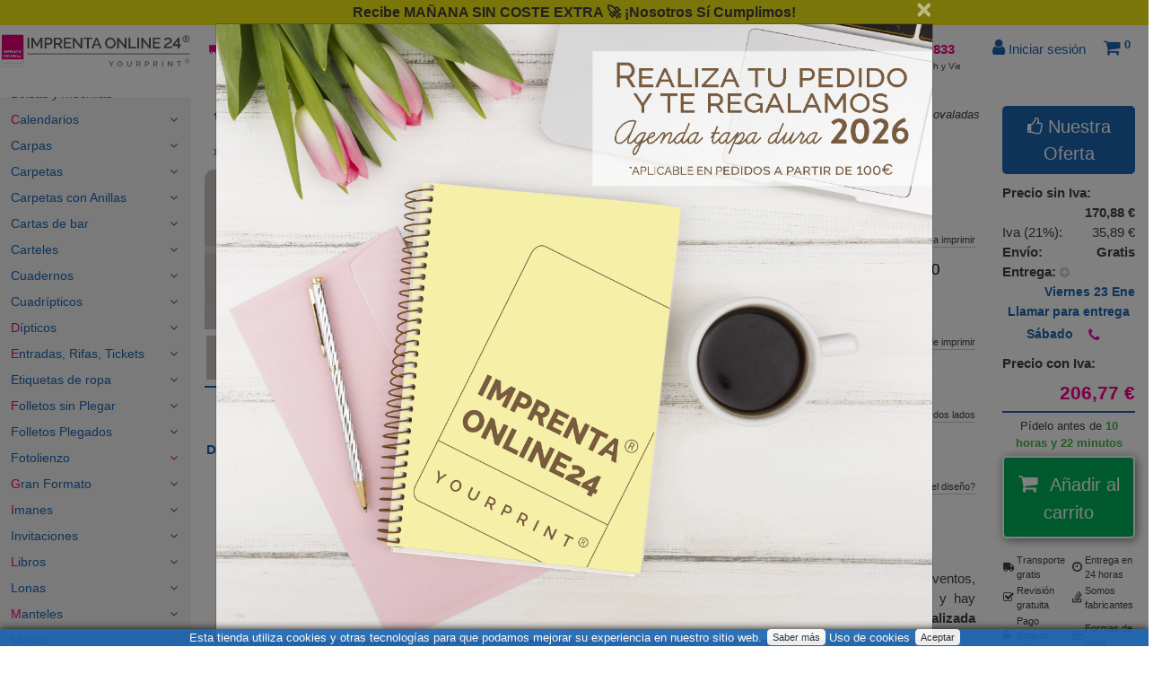

--- FILE ---
content_type: text/html; charset=utf-8
request_url: https://www.imprentaonline24.es/imprimir-pegatinas-ovaladas-7-x-5-cm
body_size: 21405
content:
<!DOCTYPE html><html lang="es"><head><meta charset="UTF-8"><meta name="viewport" content="width=device-width,initial-scale=1"><meta http-equiv="X-UA-Compatible" content="ie=edge"><meta name="description" content="Necesitas Imprimir Pegatinas ovaladas 7x5 personalizadas urgente? Haga su pedido ahora y recíbalo mañana gratis ✓ en su domicilio. Entra y prueba."><meta name="keywords" content=""><meta name="robots" content="index,follow"><title>Imprimir Pegatinas ovaladas 7x5 Personalizadas Online.</title><link rel="canonical" href="https://www.imprentaonline24.es/imprimir-pegatinas-ovaladas-7-x-5-cm"><link rel="shortcut icon" type="image/x-icon" href="/favicon.ico"><link rel="stylesheet" href="https://stackpath.bootstrapcdn.com/bootstrap/4.4.1/css/bootstrap.min.css" integrity="sha384-Vkoo8x4CGsO3+Hhxv8T/Q5PaXtkKtu6ug5TOeNV6gBiFeWPGFN9MuhOf23Q9Ifjh" crossorigin="anonymous"><link href="https://cdnjs.cloudflare.com/ajax/libs/font-awesome/4.7.0/css/font-awesome.min.css" rel="stylesheet"><link rel="stylesheet" href="/css/styles.css"><link rel="stylesheet" href="/css2/estilos.css"><script src="https://code.jquery.com/jquery-3.5.1.min.js" integrity="sha256-9/aliU8dGd2tb6OSsuzixeV4y/faTqgFtohetphbbj0=" crossorigin="anonymous"></script><script src="https://cdn.jsdelivr.net/npm/popper.js@1.16.0/dist/umd/popper.min.js" integrity="sha384-Q6E9RHvbIyZFJoft+2mJbHaEWldlvI9IOYy5n3zV9zzTtmI3UksdQRVvoxMfooAo" crossorigin="anonymous"></script><script src="https://stackpath.bootstrapcdn.com/bootstrap/4.4.1/js/bootstrap.min.js" integrity="sha384-wfSDF2E50Y2D1uUdj0O3uMBJnjuUD4Ih7YwaYd1iqfktj0Uod8GCExl3Og8ifwB6" crossorigin="anonymous"></script><script src="https://cdn.jsdelivr.net/npm/wowjs@1.1.3/dist/wow.min.js"></script><script src="/js/index.js"></script><script src="/js/imprentaonline24p.js"></script><script src="/js/p-pegatinas-7x5.js"></script><script async src="https://www.googletagmanager.com/gtag/js?id=G-6R27K93CYN"></script><script>function gtag(){dataLayer.push(arguments)}window.dataLayer=window.dataLayer||[],gtag("js",new Date),gtag("config","G-6R27K93CYN")</script><script>function gtag(){dataLayer.push(arguments)}window.dataLayer=window.dataLayer||[],gtag("js",new Date),gtag("config","UA-26915419-4")</script><script>window.tenantId="imprentaonline24_y5",window.byNeuralContainerId="byneural-chatbot-root"</script><link rel="stylesheet" href="https://fonts.googleapis.com/css2?family=Roboto&family=Inter&family=Arial&family=Helvetica&family=Open+Sans&family=Montserrat&family=Lato&family=Georgia&family=Times+New+Roman&family=Oswald&family=Source+Sans+Pro&display=swap"><script defer="defer" src="https://static.byneural.es/dist2/bundle.js"></script><div id="byneural-chatbot-root"></div></head><body><div id="la_capa" style="display:none"><div class="ventana"></div></div><header><div class="header"><div class="miTituloBannerNuevo no_select" style="background-color:#f3eb11;font-size:16px;color:#414141;padding:2px"><span>Recibe MAÑANA SIN COSTE EXTRA 🚀 <span class="ocultoMovil">¡Nosotros Sí Cumplimos!</span></span>  </div></div><div id="divMenuSuperior" class="menu vistaMovilNo" style="background-color:#fff;width:100%;color:#fff;padding:0 0;border-bottom:solid 1px #b1b1b1;box-shadow:0 4px 5px 0 rgba(0,0,0,.2);z-index:10"><div class="container-fluid"><div class="row"><div class="col-md-2 sinPadding"><div class="divLogo"><a href="/"><img src="/img/imprentaonline24.svg" class="img-fluid" width="100%" height="100%" alt="Imprentaonline24" title="Imprentaonline24"></a></div><script type="application/ld+json">{
                                        "@context": "http://schema.org/",
                                        "@type": "Organization",
                                        "url": "https://www.imprentaonline24.es",
                                        "logo": "https://www.imprentaonline24.es/img/imprentaonline24.svg",
                                        "name": "Imprentaonline24",
                                        "sameAs": [
                                            "https://es-es.facebook.com/imprentaonline24",
                                            "https://www.pinterest.es/imprentaonline2/",
                                            "https://www.youtube.com/user/imprentaonline24h/",
                                            "https://twitter.com/imprentaonlin24"
                                            
                                        ],
                                        "contactPoint": [
                                        {
                                            "@type": "ContactPoint",
                                            "telephone": "+34955124833",
                                            "contactType": "customer service"
                                        }
                                        ]
                                    }</script></div><div class="col-md-10 sinPadding"><div style="float:right;margin-top:5px"><div class="miCart vistaMovilNo" style="float:right;border-radius:0 0 10px 10px;text-align:right;padding:0 10px"><div id="visibleCarrito" onclick="visibleCarrito()" class="no_select" style="float:right;padding:10px 10px;background-color:#fff;color:#1b65b1;cursor:pointer;z-index:100;position:relative"><i class="fa fa-shopping-cart" style="color:#1b65b1;font-size:20px"></i> <strong><sup style="font-size:.85rem" id="contadorCarritojs">0</sup></strong></div><div id="visibleUsuario" onclick="visibleUsuario()" style="float:right;padding:10px 10px;background-color:#fff;color:#1b65b1;cursor:pointer"><i class="fa fa-user" style="color:#1b65b1;font-size:20px"></i> <span class="no_select" id="miUsuarioSesion"> <span class="ocultarMini">Iniciar sesión</span> </span></div><div style="clear:both"></div><div id="miCartResultado" style="background-color:#f3f3f3;text-align:left;color:#1b65b1;border:0 solid #c1d3e5;border-radius:5px 0 5px 5px;z-index:100;position:relative"><div style="padding:5px 5px"><div id="volcarDatosCarro" style="padding:0 10px;overflow-y:auto;max-height:650px"><span id="misContenidosenlaCesta"><i class="fa fa-spinner fa-pulse fa-lg fa-fw"></i> Espere un momento...</span></div><hr><a href="/carrito" style="text-decoration:none"><div class="enlaceCarrito text-white btnIralCarrito"><i class="fa fa-shopping-cart" style="font-size:25px"></i><span style="font-size:19px;margin-left:5px"> Ir al carrito</span><span style="float:right;margin-right:10px"><i class="fa fa-arrow-right" style="font-size:20px;margin-top:4px"></i></span></div></a><a href="/pedido" style="text-decoration:none"><div class="enlaceCarrito text-white btnFinalizarCompra"><i class="fa fa-credit-card" style="font-size:25px"></i><span style="font-size:19px;margin-left:5px"> Finalizar compra</span><span style="float:right;margin-right:10px"><i class="fa fa-arrow-right" style="font-size:20px;margin-top:4px"></i></span></div></a></div></div><div id="miCartUsuario" style="background-color:#f3f3f3;text-align:left;color:#1b65b1;border-radius:5px;z-index:100;position:relative;display:none;border:2px solid #1b65b1"><div style="padding:5px 5px"><form action="/iniciar-sesion" method="post"><div class="form-horizontal"><div class="form-group"><div class="conPadding" style="margin-top:15px"><input id="email" name="email" type="text" placeholder="Dirección de correo electrónico" class="form-control btn-block" required></div></div><div class="form-group"><div class="conPadding"><input id="password" name="password" type="password" placeholder="Contraseña" class="form-control btn-block" required></div></div><div class="form-group"><div class="col-md-12 text-right"><button class="btn btn-primary btn-lg" type="submit" style="font-size:15px;height:40px;margin-right:-5px">Iniciar Sesión</button></div></div></div></form><hr><a href="/crear-cuenta" style="text-decoration:none;color:#1b65b1"><div class="enlaceCarrito" style="padding:10px 10px;border-radius:5px"><i class="fa fa-user" style="color:#1b65b1;font-size:20px"></i> Registrarse <span style="float:right;margin-right:10px"><i class="fa fa-arrow-right" style="color:#1b65b1;font-size:20px"></i></span></div></a><a href="/recuperar-password" style="text-decoration:none;color:#1b65b1"><div class="enlaceCarrito" style="padding:10px 10px;border-radius:5px;margin-bottom:10px"><span>¿Has olvidado tu contraseña?</span> <span style="float:right;margin-right:10px"><i class="fa fa-arrow-right" style="color:#1b65b1;font-size:20px"></i></span></div></a></div></div></div></div><div class="text-left" style="float:right;margin-right:-200px"><div style="color:#1b65b1;padding:0 10px;width:301px" class="vistaMovilNo ocultarAncho no_select"><div style="margin:0;margin-top:16px"><a href="/buscador" title="Buscar" style="text-decoration:none;color:#1b65b1"><span style="cursor:pointer;margin-right:5px"><i class="fa fa-search" style="font-size:16px"></i> <span class="ocultarMini">Buscar</span></span> </a><a href="/contactar" title="Ayuda y Contacto" style="text-decoration:none;color:#1b65b1"><span style="cursor:pointer"><i class="fa fa-question-circle" style="font-size:16px"></i> <span class="ocultarMini">Contacto</span></span> </a><span class="coMagenta" style="font-weight:700;margin-left:10px">+34 955 124 833</span><div id="marquee" style="display:block;float:right"><p class="oscuro">Lu - Ju: 07:00h - 19:00h y Viernes: 08:00h - 15:00h</p></div></div></div></div><div style="float:left;margin-top:15px;margin-left:20px;color:#acaaa6"><div class="no_select"><i class="tam2 magenta fa fa-truck fa-flip-horizontal"></i> <span class="ut-3">Transporte gratis</span> <i class="tam2 magenta fa fa-clock-o"></i> <span class="ut-3">Entrega en 24 horas</span> <i class="tam2 magenta fa fa-check-square-o"></i> <span class="ut-3">Revisión gratuita</span> <i class="tam2 magenta fa fa-stack-overflow"></i> <span class="ut-3">Somos fabricantes</span><br><p class="clientes77" style="font-style:italic;color:#1b65b1">Más de 121.257 clientes han recibido al día siguiente su pedido desde el 2010</p></div></div></div></div></div></div></header><main><div class="container-fluid"><div class="row"><div class="col-md-2 sinPadding"><div class="vistaMovilNo no_select"><nav id="menuIzquierdoHome" class="menuIzquierdo"><ul style="padding-left:0;width:100%" class="m-0 coMagenta"><li id="menuAbanicoHTML"><a href="/imprimir-abanicos" title="Imprimir Abanicos" class="disBlo colorLifichaProducto"><span class="coMagenta">A</span>banicos <span style="float:right;margin-right:15px"><i class="fa fa-angle-down"></i></span></a></li><li id="menuAcreditacionHTML"><a href="/imprimir-lanyard-y-acreditaciones" title="Acreditaciones y Lanyard" class="disBlo"><span class="colorLifichaProducto">Acreditaciones y Lanyard</span> <span style="float:right;padding-right:15px"><i class="fa fa-angle-down"></i></span></a></li><li id="menuAgendasHTML"><a href="/imprimir-agendas" title="Agendas personalizadas" class="disBlo colorLifichaProducto">Agendas <span style="float:right;margin-right:15px"><i class="fa fa-angle-down"></i></span></a></li><li id="menuAlfombrillaHTML"><a href="/imprimir-alfombrilla-raton-personalizada" title="Alfombrilla Ratón personalizada" class="disBlo colorLifichaProducto">Alfombrilla ratón <span style="float:right;margin-right:15px"><i class="fa fa-angle-down"></i></span></a></li><li id="menuFotocopiaHTML"><a href="/impresion-temarios-de-oposiciones" title="Apuntes y fotocopias" class="disBlo colorLifichaProducto">Apuntes y fotocopias <span style="float:right;margin-right:15px"><i class="fa fa-angle-down"></i></span></a></li><li id="menuArticulosPromocionalesHTML" class="colorLifichaProducto" title="Imprimir Artículos Promocionales" data-toggle="collapse" data-target="#divArticulosPromocionalesop" onclick='ponerNegrita("opArticulosPromocionales")'><span id="opArticulosPromocionales"><span>Artículos Promocionales</span> <span style="float:right;padding-right:15px;color:#1b65b1"><i class="fa fa-angle-down"></i></span></span></li><div id="divArticulosPromocionalesop" class="collapse p-0" style="background-color:rgba(27,101,177,.05);border-radius:10px"><a href="/imprimir-abanicos" title="Imprimir Abanicos" style="color:#e41f84"><div id="sombrearElementoHover93" class="sombrearElementoHover"><i class="fa fa-tint gota"></i> Abanicos</div></a></div><div id="divArticulosPromocionalesop" class="collapse p-0" style="background-color:rgba(27,101,177,.05);border-radius:10px"><a href="/imprimir-agendas" title="Imprimir Agendas" style="color:#e41f84"><div id="sombrearElementoHover93" class="sombrearElementoHover"><i class="fa fa-tint gota"></i> Agendas</div></a></div><div id="divArticulosPromocionalesop" class="collapse p-0" style="background-color:rgba(27,101,177,.05);border-radius:10px"><a href="/imprimir-alfombrilla-raton-personalizada" title="Imprimir Alfombrilla Ratón personalizada" style="color:#e41f84"><div id="sombrearElementoHover93" class="sombrearElementoHover"><i class="fa fa-tint gota"></i> Alfombrilla Ratón</div></a></div><div id="divArticulosPromocionalesop" class="collapse p-0" style="background-color:rgba(27,101,177,.05);border-radius:10px"><a href="/imprimir-banderas" title="Imprimir Banderas" style="color:#e41f84"><div id="sombrearElementoHover42" class="sombrearElementoHover"><i class="fa fa-tint gota"></i> Banderas</div></a></div><div id="divArticulosPromocionalesop" class="collapse p-0" style="background-color:rgba(27,101,177,.05);border-radius:10px"><a href="/imprimir-mochilas-y-bolsas" title="Imprimir Mochilas y Bolsas" style="color:#e41f84"><div id="sombrearElementoHover92" class="sombrearElementoHover"><i class="fa fa-tint gota"></i> Mochilas y Bolsas</div></a></div><div id="divArticulosPromocionalesop" class="collapse p-0" style="background-color:rgba(27,101,177,.05);border-radius:10px"><a href="/imprimir-tazas" title="Imprimir Tazas" style="color:#e41f84"><div id="sombrearElementoHover95" class="sombrearElementoHover"><i class="fa fa-tint gota"></i> Tazas</div></a></div><div id="divArticulosPromocionalesop" class="collapse p-0" style="background-color:rgba(27,101,177,.05);border-radius:10px"><a href="/imprimir-termos-y-botellas" title="Imprimir Termos y Botellas" style="color:#e41f84"><div id="sombrearElementoHover94" class="sombrearElementoHover"><i class="fa fa-tint gota"></i> Termos y Botellas</div></a></div><li id="menuBanderasHTML"><a href="/imprimir-banderas" title="Imprimir Banderas" class="disBlo colorLifichaProducto"><span class="coMagenta">B</span>anderas <span style="float:right;margin-right:15px"><i class="fa fa-angle-down"></i></span></a></li><li id="menuBlocDeNotasHTML" class="colorLifichaProducto" title="Imprimir Bloc de Nostas" data-toggle="collapse" data-target="#divBlocNotasop" onclick='ponerNegrita("opBlocNotas")'><span id="opBlocNotas"><span class="coMagenta">B</span>loc de Notas</span> <span style="float:right;margin-right:15px"><i class="fa fa-angle-down coAzul"></i></span></li><div id="divBlocNotasop" class="collapse p-0"><div id="subMenuLateral7b"><a href="/imprimir-blocs-de-notas-a3" title="Imprimir Blocs de Notas A3"><div id="sombrearElementoHover7b"><i class="fa fa-tint gota"></i>Blocs de Notas A3</div></a></div><div id="subMenuLateral7"><a href="/imprimir-blocs-de-notas-a4" title="Imprimir Blocs de Notas A4"><div id="sombrearElementoHover7"><i class="fa fa-tint gota"></i>Blocs de Notas A4</div></a></div><div id="subMenuLateral8"><a href="/imprimir-blocs-de-notas-a5" title="Imprimir Blocs de Notas A5"><div id="sombrearElementoHover8"><i class="fa fa-tint gota"></i>Blocs de Notas A5</div></a></div><div id="subMenuLateral9"><a href="/imprimir-blocs-de-notas-a6" title="Imprimir Blocs de Notas A6"><div id="sombrearElementoHover9" style="width:100%"><i class="fa fa-tint gota"></i>Blocs de Notas A6</div></a></div></div><li id="menuMochilasyBolsasHTML"><a href="/imprimir-mochilas-y-bolsas" title="Bolsas y Mochilas" class="disBlo"><span class="colorLifichaProducto">Bolsas y Mochilas</span> <span style="float:right;padding-right:15px"><i class="fa fa-angle-down"></i></span></a></li><li id="menuCalendariosHTML" class="colorLifichaProducto" title="Imprimir Calendarios" data-toggle="collapse" data-target="#divCalendarioop" onclick='ponerNegrita("opClendarios")'><span id="opClendarios"><span class="coMagenta">C</span>alendarios</span> <span style="float:right;margin-right:15px"><i class="fa fa-angle-down coAzul"></i></span></li><div id="divCalendarioop" class="collapse p-0"><div id="subMenuLateral10"><a href="/imprimir-calendario-bolsillo" title="Imprimir Calendario de Bolsillo"><div id="sombrearElementoHover10"><i class="fa fa-tint gota"></i>Calendario de Bolsillo</div></a></div><div id="subMenuLateral11"><a href="/imprimir-calendario-piramide" title="Imprimir Calendario Pirámide"><div id="sombrearElementoHover11"><i class="fa fa-tint gota"></i>Calendario Pirámide</div></a></div><div id="subMenuLateral12"><a href="/imprimir-calendario-de-mesa" title="Imprimir Calendario de Mesa"><div id="sombrearElementoHover12"><i class="fa fa-tint gota"></i>Calendario de Mesa</div></a></div><div id="subMenuLateral13"><a href="/imprimir-calendario-laminas" title="Imprimir Calendario de Láminas"><div id="sombrearElementoHover13"><i class="fa fa-tint gota"></i>Calendario de Láminas</div></a></div><div id="subMenuLateral14"><a href="imprimir-calendario-revista-a4" title="Imprimir Calendario Revista A4"><div id="sombrearElementoHover14"><i class="fa fa-tint gota"></i>Calendario Revista A4</div></a></div><div id="subMenuLateral15"><a href="/imprimir-calendario-de-1-lamina" title="Imprimir Calendario de 1 sola Lámina"><div id="sombrearElementoHover15"><i class="fa fa-tint gota"></i>Calendario de 1 sola Lámina</div></a></div><li id="subMenuLateral42"><a href="/imprimir-calendario-faldillas" title="Imprimir Calendario Faldillas"><div id="sombrearElementoHover96"><i class="fa fa-tint gota"></i>Calendario de Faldilla</div></a></li></div><li id="menuCarpasHTML"><a href="/imprimir-carpas" title="Carpas" class="disBlo"><span class="colorLifichaProducto">Carpas</span> <span style="float:right;padding-right:15px"><i class="fa fa-angle-down"></i></span></a></li><li id="menuCarpetasHTML" data-toggle="collapse" class="colorLifichaProducto" title="Imprimir Carpetas" data-target="#divCarpetasop" onclick='ponerNegrita("opCarpetas")'><span id="opCarpetas">Carpetas</span> <span style="float:right;margin-right:15px"><i class="fa fa-angle-down coAzul"></i></span></li><div id="divCarpetasop" class="collapse p-0"><div id="subMenuLateral16"><a href="imprimir-carpeta-con-solapa" title="Imprimir Carpeta con Solapa"><div id="sombrearElementoHover16"><i class="fa fa-tint gota"></i>Carpeta Con Solapa</div></a></div><div id="subMenuLateral17"><a href="/imprimir-carpeta-sin-solapa" title="Imprimir Carpeta sin Solapa"><div id="sombrearElementoHover17"><i class="fa fa-tint gota"></i>Carpeta Sin Solapa</div></a></div></div><li id="menuCarpetasAnillasHTML"><a href="/imprimir-carpetas-con-anillas" title="Carpetas con Anillas" class="disBlo"><span class="colorLifichaProducto">Carpetas con Anillas</span> <span style="float:right;padding-right:15px"><i class="fa fa-angle-down"></i></span></a></li><li id="menuCartaDeBarHTML" class="colorLifichaProducto" title="Imprimir Cartas de bar" data-toggle="collapse" data-target="#divCartasBarop" onclick='ponerNegrita("opCartasBar")'><span id="opCartasBar">Cartas de bar</span> <span style="float:right;margin-right:15px"><i class="fa fa-angle-down coAzul"></i></span></li><div id="divCartasBarop" class="collapse p-0"><div id="subMenuLateral1"><a href="/imprimir-cartas-de-bar-a3" title="Imprimir Cartas de Bar A3"><div id="sombrearElementoHover1"><i class="fa fa-tint gota"></i>A3 sin Plegar</div></a></div><div id="subMenuLateral2"><a href="/imprimir-cartas-de-bar-a4" title="Imprimir Cartas de Bar A4"><div id="sombrearElementoHover2"><i class="fa fa-tint gota"></i>A4 sin Plegar</div></a></div><div id="subMenuLateral3"><a href="/imprimir-cartas-de-bar-a5" title="Imprimir Cartas de Bar A5"><div id="sombrearElementoHover3"><i class="fa fa-tint gota"></i>A5 sin Plegar</div></a></div><div id="subMenuLateral4"><a href="/imprimir-cartas-de-bar-a3-plegadas" title="Imprimir Cartas de Bar A3 Plegadas en A4"><div id="sombrearElementoHover4"><i class="fa fa-tint gota"></i>A3 Plegadas en A4</div></a></div><div id="subMenuLateral5"><a href="/imprimir-cartas-de-bar-a4-plegadas" title="Imprimir Cartas de Bar A4 Plegadas en A5"><div id="sombrearElementoHover5"><i class="fa fa-tint gota"></i>A4 Plegadas en A5</div></a></div><div id="subMenuLateral6"><a href="/imprimir-cartas-de-bar-a3-plegadas-en-triptico" title="Imprimir Cartas de Bar A3 Plegadas en Tríptico"><div id="sombrearElementoHover6"><i class="fa fa-tint gota"></i>A3 Plegadas en Tríptico</div></a></div><div id="subMenuLateral7"><a href="/imprimir-cartas-de-bar-a4-plegadas-en-triptico" title="Imprimir Cartas de Bar A4 Plegadas en Tríptico"><div id="sombrearElementoHover7"><i class="fa fa-tint gota"></i>A4 Plegadas en Tríptico</div></a></div><div id="subMenuLateral90"><a href="/imprimir-cartas-de-bar-wireo" title="Imprimir Cartas de bar Wireo"><div id="sombrearElementoHover90"><i class="fa fa-tint gota"></i>Cartas de bar en Wireo</div></a></div></div><li id="menuCartelesHTML" class="colorLifichaProducto" title="Imprimir Carteles" data-toggle="collapse" data-target="#divCartelesop" onclick='ponerNegrita("opCarteles")'><span id="opCarteles">Carteles</span> <span style="float:right;margin-right:15px"><i class="fa fa-angle-down coAzul"></i></span></li><div id="divCartelesop" class="collapse p-0"><div id="subMenuLateral23"><a href="/imprimir-carteles-a3" title="Imprimir Carteles A3"><div id="sombrearElementoHover23"><i class="fa fa-tint gota"></i>Carteles A3</div></a></div><div id="subMenuLateral24"><a href="/imprimir-carteles-a2" title="Imprimir Carteles A2"><div id="sombrearElementoHover24"><i class="fa fa-tint gota"></i>Carteles A2</div></a></div><div id="subMenuLateral25"><a href="/imprimir-carteles-50-x-70" title="Imprimir Carteles 50 x 70"><div id="sombrearElementoHover25"><i class="fa fa-tint gota"></i>Carteles 50x70</div></a></div><div id="subMenuLateral25"><a href="/imprimir-poster" title="Imprimir Poster"><div id="sombrearElementoHover25"><i class="fa fa-tint gota"></i>Poster</div></a></div></div><li><a href="/imprimir-libros#cuadernoespiraltapablanda" title="Imprimir Cuadernos" class="disBlo"><span class="colorLifichaProducto">Cuadernos</span> <span style="float:right;padding-right:15px"><i class="fa fa-angle-down"></i></span></a></li><li id="menuCuadripticoHTML" class="colorLifichaProducto" title="Imprimir Cuadrípticos" data-toggle="collapse" data-target="#divCuadripticosop" onclick='ponerNegrita("opCuadripticos")'><span id="opCuadripticos">Cuadrípticos</span> <span style="float:right;margin-right:15px"><i class="fa fa-angle-down coAzul"></i></span></li><div id="divCuadripticosop" class="collapse p-0"><div id="subMenuLateral26"><span onclick='folletosPlegados("30f")' title="Imprimir Cuadrípticos A5, Abierto 60x21cm" class="raton"><div id="sombrearElementoHover26"><i class="fa fa-tint gota"></i>Cuadrípticos A5</div></span></div><div id="subMenuLateral27"><span onclick='folletosPlegados("31f")' title="Imprimir Cuadrípticos A6, Abierto 40x15cm" class="raton"><div id="sombrearElementoHover27"><i class="fa fa-tint gota"></i>Cuadrípticos A6</div></span></div><div id="subMenuLateral28"><span onclick='folletosPlegados("32f")' title="Imprimir Cuadrípticos 10x21, Abierto 40x21cm" class="raton"><div id="sombrearElementoHover28"><i class="fa fa-tint gota"></i>Cuadrípticos 10x21</div></span></div></div><li id="menuDipticosHTML" class="colorLifichaProducto" title="Imprimir Dípticos" data-toggle="collapse" data-target="#divDipticosop" onclick='ponerNegrita("opDipticos")'><span id="opDipticos"><span class="coMagenta">D</span>ípticos</span> <span style="float:right;margin-right:15px"><i class="fa fa-angle-down coAzul"></i></span></li><div id="divDipticosop" class="collapse p-0 raton"><div id="subMenuLateral29" onclick='folletosPlegados("10f")' title="Imprimir Dípticos A3 Plegado En A4"><div id="sombrearElementoHover29"><i class="fa fa-tint gota"></i>A3 Plegado En A4</div></div><div id="subMenuLateral30" onclick='folletosPlegados("11f")' title="Imprimir Dípticos A4 Plegado En A5"><div id="sombrearElementoHover30"><i class="fa fa-tint gota"></i>A4 Plegado En A5</div></div><div id="subMenuLateral31" onclick='folletosPlegados("12f")' title="Imprimir Dípticos A5 Plegado En A6"><div id="sombrearElementoHover31"><i class="fa fa-tint gota"></i>A5 Plegado En A6</div></div><div id="subMenuLateral32" onclick='folletosPlegados("13f")' title="Imprimir Dípticos A6 Plegado En A7"><div id="sombrearElementoHover32"><i class="fa fa-tint gota"></i>A6 Plegado En A7</div></div><div id="subMenuLateral33" onclick='folletosPlegados("14f")' title="Imprimir Dípticos 20x21 Plegado En 10x21"><div id="sombrearElementoHover33"><i class="fa fa-tint gota"></i>20x21 Plegado En 10x21</div></div><div id="subMenuLateral34" onclick='folletosPlegados("15f")' title="Imprimir Dípticos 42x21 Plegado En 21x21"><div id="sombrearElementoHover34"><i class="fa fa-tint gota"></i>42x21 Plegado En 21x21</div></div></div><li id="menuEntradaHTML"><a href="/imprimir-entradas" title="Imprimir Entradas" class="disBlo colorLifichaProducto"><span class="coMagenta">E</span>ntradas, Rifas, Tickets <span style="float:right;margin-right:15px"><i class="fa fa-angle-down"></i></span></a></li><li id="menuEtiquetaHTML"><a href="/imprimir-etiquetas-de-ropa" title="Imprimir Etiquetas de ropa" class="disBlo"><span class="colorLifichaProducto">Etiquetas de ropa</span> <span style="float:right;margin-right:15px"><i class="fa fa-angle-down"></i></span></a></li><li id="menuFolletosHTML" class="colorLifichaProducto" title="Imprimir Folletos" data-toggle="collapse" data-target="#divFolletoop" onclick='ponerNegrita("opFolletos")'><span id="opFolletos"><span class="coMagenta">F</span>olletos sin Plegar</span> <span style="float:right;margin-right:15px"><i class="fa fa-angle-down coAzul"></i></span></li><div id="divFolletoop" class="collapse p-0"><div id="subMenuLateral35"><a href="/imprimir-folletos-a3" title="Imprimir Folletos A3"><div id="sombrearElementoHover35"><i class="fa fa-tint gota"></i>Folletos A3</div></a></div><div id="subMenuLateral36"><a href="/imprimir-folletos-a4" title="Imprimir Folletos A4"><div id="sombrearElementoHover36"><i class="fa fa-tint gota"></i>Folletos A4</div></a></div><div id="subMenuLateral37"><a href="/imprimir-folletos-a5" title="Imprimir Folletos A5"><div id="sombrearElementoHover37"><i class="fa fa-tint gota"></i>Folletos A5</div></a></div><div id="subMenuLateral38"><a href="/imprimir-folletos-a6" title="Imprimir Folletos A6"><div id="sombrearElementoHover38"><i class="fa fa-tint gota"></i>Folletos A6</div></a></div><div id="subMenuLateral39"><a href="/imprimir-folletos-a7" title="Imprimir Folletos A7"><div id="sombrearElementoHover39"><i class="fa fa-tint gota"></i>Folletos A7</div></a></div><div id="subMenuLateral40"><a href="/imprimir-folletos-10x21" title="Imprimir Folletos 10x21"><div id="sombrearElementoHover40"><i class="fa fa-tint gota"></i>Folletos 10x21</div></a></div><div id="subMenuLateral41"><a href="/imprimir-folletos-10x10" title="Imprimir Folletos 10x10"><div id="sombrearElementoHover41"><i class="fa fa-tint gota"></i>Folletos 10x10</div></a></div></div><li id="menuFolletosPlegadosHTML" class="colorLifichaProducto" title="Imprimir Folletos Plegados" data-toggle="collapse" data-target="#divFolletoPlegado" onclick='ponerNegrita("opFolletoPlegado")'><span id="opFolletoPlegado">Folletos Plegados</span> <span style="float:right;padding-right:15px"><i class="fa fa-angle-down coAzul"></i></span></li><div id="divFolletoPlegado" class="collapse p-0 raton"><div id="subMenuLateral19" class="raton"><div id="sombrearElementoHover197" data-toggle="collapse" data-target="#divFolletoPlegadoDiptico" title="Imprimir Dípticos"><i class="fa fa-tint gota"></i>Dípticos <span style="float:right;padding-right:15px"><i class="fa fa-angle-down coAzul"></i></span></div></div><div id="divFolletoPlegadoDiptico" class="collapse"><div id="subMenuLateral29a"><span onclick='folletosPlegados("10t")' title="Imprimir Dípticos A3 Plegado En A4"><div id="sombrearElementoHover29a"><span class="padlef"></span><i class="fa fa-tint gota"></i>A3 Plegado En A4</div></span></div><div id="subMenuLateral30a"><span onclick='folletosPlegados("11t")' title="Imprimir Dípticos A4 Plegado En A5"><div id="sombrearElementoHover30a"><span class="padlef"></span><i class="fa fa-tint gota"></i>A4 Plegado En A5</div></span></div><div id="subMenuLateral31a"><span onclick='folletosPlegados("12t")' title="Imprimir Dípticos A5 Plegado En A6"><div id="sombrearElementoHover31a"><span class="padlef"></span><i class="fa fa-tint gota"></i>A5 Plegado En A6</div></span></div><div id="subMenuLateral32a"><span onclick='folletosPlegados("13t")' title="Imprimir Dípticos A6 Plegado En A7"><div id="sombrearElementoHover32a"><span class="padlef"></span><i class="fa fa-tint gota"></i>A6 Plegado En A7</div></span></div><div id="subMenuLateral33a"><span onclick='folletosPlegados("14t")' title="Imprimir Dípticos 20x21 Plegado En 10x21"><div id="sombrearElementoHover33a"><span class="padlef"></span><i class="fa fa-tint gota"></i>20x21 Plegado En 10x21</div></span></div><div id="subMenuLateral34a"><span onclick='folletosPlegados("15t")' title="Imprimir Dípticos 42x21 Plegado En 21x21"><div id="sombrearElementoHover34a"><span class="padlef"></span><i class="fa fa-tint gota"></i>42x21 Plegado En 21x21</div></span></div></div><div id="subMenuLateral80" class="raton"><div id="sombrearElementoHover800" data-toggle="collapse" data-target="#divFolletoPlegadoTriptico" title="Imprimir Trípticos"><i class="fa fa-tint gota"></i>Trípticos <span style="float:right;padding-right:15px"><i class="fa fa-angle-down coAzul"></i></span></div></div><div id="divFolletoPlegadoTriptico" class="collapse raton"><div id="subMenuLateral721a"><span onclick='folletosPlegados("26t")' title="Imprimir A3 Plegado en Tríptico"><div id="sombrearElementoHover721a"><span class="padlef"></span><i class="fa fa-tint gota"></i>A3 Plegado en Tríptico</div></span></div><div id="subMenuLateral72a"><span onclick='folletosPlegados("20t")' title="Imprimir A4 Plegado en Tríptico"><div id="sombrearElementoHover72a"><span class="padlef"></span><i class="fa fa-tint gota"></i>A4 Plegado en Tríptico</div></span></div><div id="subMenuLateral73a"><span onclick='folletosPlegados("21t")' title="Imprimir A5 Plegado en Tríptico"><div id="sombrearElementoHover73a"><span class="padlef"></span><i class="fa fa-tint gota"></i>A5 Plegado en Tríptico</div></span></div><div id="subMenuLateral74a"><span onclick='folletosPlegados("22t")' title="Imprimir Tríptico A4, abierto 63x29.7cm"><div id="sombrearElementoHover74a"><span class="padlef"></span><i class="fa fa-tint gota"></i>En A4, abierto 63x29.7cm</div></span></div><div id="subMenuLateral75a"><span onclick='folletosPlegados("23t")' title="Imprimir Tríptico A5, abierto 43.5x21cm"><div id="sombrearElementoHover75a"><span class="padlef"></span><i class="fa fa-tint gota"></i>En A5, abierto 43.5x21cm</div></span></div><div id="subMenuLateral76a"><span onclick='folletosPlegados("24t")' title="Imprimir Tríptico A6, abierto 31.2x14.5cm"><div id="sombrearElementoHover76a"><span class="padlef"></span><i class="fa fa-tint gota"></i>En A6, abierto 31.2x14.5cm</div></span></div><div id="subMenuLateral77a"><span onclick='folletosPlegados("25t")' title="Imprimir Tríptico Cuadradto, abierto 29.7x10cm"><div id="sombrearElementoHover77a"><span class="padlef"></span><i class="fa fa-tint gota"></i>Cuadrado, abierto 29.7x10cm</div></span></div><div id="subMenuLateral777a"><span onclick='folletosPlegados("27t")' title="Imprimir Tríptico 21x21 cm, abierto 63x21cm"><div id="sombrearElementoHover91a"><span class="padlef"></span><i class="fa fa-tint gota"></i>21x21 cm, abierto 63x21cm</div></span></div></div><div id="subMenuLateral81" class="raton"><div id="sombrearElementoHover810" data-toggle="collapse" data-target="#divFolletoPlegadoCuadriptico" title="Imprimir Cuadrípticos"><i class="fa fa-tint gota"></i>Cuadrípticos <span style="float:right;padding-right:15px"><i class="fa fa-angle-down coAzul"></i></span></div></div><div id="divFolletoPlegadoCuadriptico" class="collapse p-0 raton"><div id="subMenuLateral26a"><span onclick='folletosPlegados("30t")' title="Imprimir Cuadrípticos A5, Abierto 60x21cm"><div id="sombrearElementoHover26a"><span class="padlef"></span><i class="fa fa-tint gota"></i>Cuadrípticos A5</div></span></div><div id="subMenuLateral27a"><span onclick='folletosPlegados("31t")' title="Imprimir Cuadrípticos A6, Abierto 40x15cm"><div id="sombrearElementoHover27a"><span class="padlef"></span><i class="fa fa-tint gota"></i>Cuadrípticos A6</div></span></div><div id="subMenuLateral28a"><span onclick='folletosPlegados("32t")' title="Imprimir Cuadrípticos 10x21, Abierto 40x21cm"><div id="sombrearElementoHover28a"><span class="padlef"></span><i class="fa fa-tint gota"></i>Cuadrípticos 10x21</div></span></div></div></div><div id="subMenuLateral42"><a href="/imprimir-fotolienzo" title="Fotolienzo" class="disBlo"><span class="colorLifichaProducto">Fotolienzo</span> <span style="float:right;padding-right:15px"><i class="fa fa-angle-down"></i></span></a></div><li id="menuGranFormatoHTML" class="colorLifichaProducto" title="Imprimir en Gran Formato" data-toggle="collapse" data-target="#divGranFormato" onclick='ponerNegrita("opGranFormato")'><span id="opGranFormato"><span class="coMagenta">G</span>ran Formato</span> <span style="float:right;padding-right:15px;color:#1b65b1"><i class="fa fa-angle-down"></i></span></li><div id="divGranFormato" class="collapse p-0"><div id="subMenuLateral42"><a href="/imprimir-banderas" title="Imprimir Banderas" style="color:#e41f84"><div id="sombrearElementoHover42"><i class="fa fa-tint gota"></i>Banderas</div></a></div><div id="subMenuLateral42"><a href="/imprimir-fotolienzo" title="Imprimir Fotolienzos" style="color:#e41f84"><div id="sombrearElementoHover42"><i class="fa fa-tint gota"></i>Fotolienzo</div></a></div><div id="subMenuLateral43"><a href="/imprimir-lonas" title="Imprimir Lonas" style="color:#e41f84"><div id="sombrearElementoHover43"><i class="fa fa-tint gota"></i>Lonas</div></a></div><div id="subMenuLateral78"><a href="/imprimir-roll-up" title="Imprimir Roll Up" style="color:#e41f84"><div id="sombrearElementoHover78"><i class="fa fa-tint gota"></i>Roll Up</div></a></div><div id="subMenuLateral44"><a href="/imprimir-vinilos" title="Imprimir Vinilos" style="color:#e41f84"><div id="sombrearElementoHover44"><i class="fa fa-tint gota"></i>Vinilos</div></a></div><div id="subMenuLateral79"><a href="/imprimir-poster" title="Imprimir Poster" style="color:#e41f84"><div id="sombrearElementoHover79"><i class="fa fa-tint gota"></i>Poster</div></a></div></div><li id="menuImanesHTML" class="colorLifichaProducto" title="Imprimir Imanes" data-toggle="collapse" data-target="#divImanesop" onclick='ponerNegrita("opImanes")'><span id="opImanes"><span class="coMagenta">I</span>manes</span> <span style="float:right;padding-right:15px;color:#1b65b1"><i class="fa fa-angle-down"></i></span></li><div id="divImanesop" class="collapse p-0" style="background-color:rgba(27,101,177,.05);border-radius:10px"><div id="subMenuLateral45"><a href="/imprimir-imanes-personalizado" title="Imprimir personalizado" style="color:#e41f84"><div id="sombrearElementoHover45"><i class="fa fa-tint gota"></i>Imanes personalizado</div></a></div><div id="subMenuLateral46"><a href="/imprimir-vinilos#imanparacoche" title="Imanes de coche" style="color:#e41f84"><div id="sombrearElementoHover46"><i class="fa fa-tint gota"></i>Imanes de coche</div></a></div></div><li id="menuInvitacionesHTML" class="colorLifichaProducto" title="Imprimir Invitaciones" data-toggle="collapse" data-target="#divInvitacionesop" onclick='ponerNegrita("opInvitaciones")'><span id="opInvitaciones">Invitaciones</span> <span style="float:right;padding-right:15px;color:#1b65b1"><i class="fa fa-angle-down"></i></span></li><div id="divInvitacionesop" class="collapse p-0" style="background-color:rgba(27,101,177,.05);border-radius:10px"><div id="subMenuLateral47"><a href="/imprimir-tarjeton-10-x-21-cm" title="Imprimir Invitaciones de boda" style="color:#e41f84"><div id="sombrearElementoHover47"><i class="fa fa-tint gota"></i>Invitaciones de Boda</div></a></div><div id="subMenuLateral48"><a href="/imprimir-invitacion-comunion" title="Imprimir Invitaciones de Comunión" style="color:#e41f84"><div id="sombrearElementoHover48"><i class="fa fa-tint gota"></i>Invitaciones de Comunión</div></a></div></div><li id="menuLibroHTML" class="colorLifichaProducto"><a href="/imprimir-libros" title="Imprimir Libros" class="disBlo"><span class="coMagenta">L</span>ibros <span style="float:right;padding-right:15px"><i class="fa fa-angle-down"></i></span></a></li><li id="menuLonaHTML"><a href="/imprimir-lonas" title="Imprimir Lonas" class="disBlo"><span class="colorLifichaProducto">Lonas</span> <span style="float:right;margin-right:15px"><i class="fa fa-angle-down"></i></span></a></li><li id="menuMantelesHTML" class="colorLifichaProducto" title="Imprimir Manteles" data-toggle="collapse" data-target="#divMantelesop" onclick='ponerNegrita("opManteleses")'><span id="opManteleses"><span class="coMagenta">M</span>anteles</span> <span style="float:right;padding-right:15px;color:#1b65b1"><i class="fa fa-angle-down"></i></span></li><div id="divMantelesop" class="collapse p-0" style="background-color:rgba(27,101,177,.05);border-radius:10px"><div id="subMenuLateral49"><a href="/imprimir-manteles-a2" title="Imprimir Manteles A2" style="color:#e41f84"><div id="sombrearElementoHover49"><i class="fa fa-tint gota"></i>Manteles A2</div></a></div><div id="subMenuLateral50"><a href="/imprimir-manteles-a3" title="Imprimir Manteles A3" style="color:#e41f84"><div id="sombrearElementoHover50"><i class="fa fa-tint gota"></i>Manteles A3</div></a></div><div id="subMenuLateral51"><a href="/imprimir-manteles-a4" title="Imprimir Manteles A4" style="color:#e41f84"><div id="sombrearElementoHover51"><i class="fa fa-tint gota"></i>Manteles A4</div></a></div></div><li id="menuMapasHTML" class="colorLifichaProducto" title="Imprimir Mapas" data-toggle="collapse" data-target="#divMapasop" onclick='ponerNegrita("opMapases")'><span id="opMapases">Mapas</span> <span style="float:right;padding-right:15px;color:#1b65b1"><i class="fa fa-angle-down"></i></span></li><div id="divMapasop" class="collapse p-0" style="background-color:rgba(27,101,177,.05);border-radius:10px"><div id="subMenuLateral53"><a href="/imprimir-mapas-a3" title="Imprimir Mapas A3" style="color:#e41f84"><div id="sombrearElementoHover53"><i class="fa fa-tint gota"></i>Mapas A3</div></a></div><div id="subMenuLateral52"><a href="/imprimir-mapas-a2" title="Imprimir Mapas A2" style="color:#e41f84"><div id="sombrearElementoHover52"><i class="fa fa-tint gota"></i>Mapas A2</div></a></div><div id="subMenuLateral53b"><a href="/imprimir-mapas-50-x-70" title="Imprimir Mapas 50x70" style="color:#e41f84"><div id="sombrearElementoHover53b"><i class="fa fa-tint gota"></i>Mapas 50x70</div></a></div></div><li id="menuMarcapaginasHTML"><a href="/imprimir-marcapaginas" title="Imprimir Marcapáginas" class="disBlo"><span class="colorLifichaProducto">Marcapáginas</span> <span style="float:right;padding-right:15px"><i class="fa fa-angle-down"></i></span></a></li><li id="menuMochilasyBolsasHTML"><a href="/imprimir-mochilas-y-bolsas" title="Mochilas y Bolsas" class="disBlo"><span class="colorLifichaProducto">Mochilas y Bolsas</span> <span style="float:right;padding-right:15px"><i class="fa fa-angle-down"></i></span></a></li><li id="menuPapelDeCartaHTML"><a href="/imprimir-papel-de-carta" title="Imprimir Papel de carta" class="disBlo"><span class="colorLifichaProducto"><span class="coMagenta">P</span>apel de carta</span> <span style="float:right;padding-right:15px"><i class="fa fa-angle-down"></i></span></a></li><li id="menuPegatinasHTML" class="colorLifichaProducto" title="Imprimir Pegatinas" data-toggle="collapse" data-target="#divPegatinasop" onclick='ponerNegrita("opPegatinas")'><span id="opPegatinas">Pegatinas</span> <span style="float:right;padding-right:15px"><i class="fa fa-angle-down coAzul"></i></span></li><div id="divPegatinasop" class="collapse p-0" style="background-color:rgba(27,101,177,.05);border-radius:10px"><div id="subMenuLateral54"><a href="/imprimir-pegatinas-cuadrada" title="Imprimir Pegatinas Cuadradas" style="color:#e41f84"><div id="sombrearElementoHover54"><i class="fa fa-tint gota"></i>Pegatinas Cuadradas</div></a></div><div id="subMenuLateral55"><a href="/imprimir-pegatinas-ovaladas-7-x-5-cm" title="Imprimir Pegatinas Ovaladas 7x5cm" style="color:#e41f84"><div id="sombrearElementoHover55"><i class="fa fa-tint gota"></i>Pegatinas Ovaladas 7x5cm</div></a></div><div id="subMenuLateral56"><a href="/imprimir-pegatinas-redondas" title="Imprimir Pegatinas Redondas" style="color:#e41f84"><div id="sombrearElementoHover56"><i class="fa fa-tint gota"></i>Pegatinas Redondas</div></a></div></div><li id="menuPomingHTML"><a href="/imprimir-poming" title="Imprimir Poming" class="disBlo"><span class="colorLifichaProducto">Poming</span> <span style="float:right;padding-right:15px"><i class="fa fa-angle-down"></i></span></a></li><li id="menuPosavasoHTML"><a href="/imprimir-posavasos" title="Imprimir Posavasos" class="disBlo"><span class="colorLifichaProducto">Posavasos</span> <span style="float:right;padding-right:15px"><i class="fa fa-angle-down"></i></span></a></li><li id="menuPosterHTML"><a href="/imprimir-poster" title="Imprimir Poster" class="disBlo"><span class="colorLifichaProducto">Poster</span> <span style="float:right;padding-right:15px"><i class="fa fa-angle-down"></i></span></a></li><li id="menuRevistasHTML" class="colorLifichaProducto" title="Imprimir Revistas" data-toggle="collapse" data-target="#divRevistasop" onclick='ponerNegrita("opRevistas")'><span id="opRevistas"><span class="coMagenta">R</span>evistas</span> <span style="float:right;padding-right:15px"><i class="fa fa-angle-down"></i></span></li><div id="divRevistasop" class="collapse p-0" style="background-color:rgba(27,101,177,.05);border-radius:10px"><div id="subMenuLateral58"><a href="/imprimir-revista-grapada-a4" title="Imprimir Revista Grapada A4" style="color:#e41f84"><div id="sombrearElementoHover58"><i class="fa fa-tint gota"></i>Revista Grapada A4</div></a></div><div id="subMenuLateral59"><a href="/imprimir-revista-grapada-a5" title="Imprimir Revista Grapada A5" style="color:#e41f84"><div id="sombrearElementoHover59"><i class="fa fa-tint gota"></i>Revista Grapada A5</div></a></div><div id="subMenuLateral60"><a href="/imprimir-revista-grapada-21-x-21" title="Imprimir Revista Grapada 21x21" style="color:#e41f84"><div id="sombrearElementoHover60"><i class="fa fa-tint gota"></i>Revista Grapada 21x21</div></a></div><div id="subMenuLateral61"><a href="/imprimir-revista-grapada-a6" title="Imprimir Revista Grapada A6" style="color:#e41f84"><div id="sombrearElementoHover61"><i class="fa fa-tint gota"></i>Revista Grapada A6</div></a></div><div id="subMenuLateral62"><a href="/imprimir-revista-grapada-21-x-10" title="Imprimir Revista Grapada 21x10" style="color:#e41f84"><div id="sombrearElementoHover62"><i class="fa fa-tint gota"></i>Revista Grapada 21x10</div></a></div><div id="subMenuLateral631"><a href="/imprimir-revista-grapada-16-x-23" title="Imprimir Revista Grapada 16x23" style="color:#e41f84"><div id="sombrearElementoHover631"><i class="fa fa-tint gota"></i>Revista Grapada 16x23</div></a></div><div id="subMenuLateral63"><a href="/imprimir-revista-grapada-17-x-24" title="Imprimir Revista Grapada 17x24" style="color:#e41f84"><div id="sombrearElementoHover63"><i class="fa fa-tint gota"></i>Revista Grapada 17x24</div></a></div></div><li id="menuRollUpHTML"><a href="/imprimir-roll-up" title="Imprimir Roll Up" class="disBlo"><span class="colorLifichaProducto">Roll Up</span> <span style="float:right;padding-right:15px"><i class="fa fa-angle-down"></i></span></a></li><li id="menuSellosHTML"><a href="/imprimir-sellos-personalizados" title="Imprimir Sellos Automáticos" class="disBlo colorLifichaProducto"><span class="coMagenta">S</span>ellos Automáticos <span style="float:right;margin-right:15px"><i class="fa fa-angle-down"></i></span></a></li><li id="menuSobresHTML" class="colorLifichaProducto" title="Imprimir Sobres" data-toggle="collapse" data-target="#divSobresop" onclick='ponerNegrita("opSobres")'><span id="opSobres"></span>Sobres <span style="float:right;padding-right:15px"><i class="fa fa-angle-down"></i></span></li><div id="divSobresop" class="collapse p-0" style="background-color:rgba(27,101,177,.05);border-radius:10px"><div id="subMenuLateral64"><a href="/imprimir-sobres-americanos-con-ventana" title="Imprimir Sobres Americanos con Ventana" style="color:#e41f84"><div id="sombrearElementoHover64"><i class="fa fa-tint gota"></i>Sobres Americanos con Ventana</div></a></div><div id="subMenuLateral65"><a href="/imprimir-sobres-americanos-sin-ventana" title="Imprimir Sobres Americanos sin Ventana" style="color:#e41f84"><div id="sombrearElementoHover65"><i class="fa fa-tint gota"></i>Sobres Americanos sin Ventana</div></a></div><div id="subMenuLateral66"><a href="/imprimir-sobres-c4" title="Imprimir Sobres C4 22.9x32.4cm" style="color:#e41f84"><div id="sombrearElementoHover66"><i class="fa fa-tint gota"></i>Sobres C4 22.9x32.4cm</div></a></div><div id="subMenuLateral67"><a href="/imprimir-sobres-c5" title="Imprimir Sobres C5 16.2x22.9cm" style="color:#e41f84"><div id="sombrearElementoHover67"><i class="fa fa-tint gota"></i>Sobres C5 16.2x22.9cm</div></a></div><div id="subMenuLateral82"><a href="/imprimir-sobres-folio-265-x-365" title="Imprimir Sobres 26.5x36.5cm" style="color:#e41f84"><div id="sombrearElementoHover67"><i class="fa fa-tint gota"></i>Sobres folio 26.5x36.5cm</div></a></div></div><li id="menuTalonariosHTML" class="colorLifichaProducto" title="Imprimir Talonarios" data-toggle="collapse" data-target="#divTalonariosop" onclick='ponerNegrita("opTalonarios")'><span id="opTalonarios"><span class="coMagenta">T</span>alonarios</span> <span style="float:right;padding-right:15px"><i class="fa fa-angle-down"></i></span></li><div id="divTalonariosop" class="collapse p-0" style="background-color:rgba(27,101,177,.05);border-radius:10px"><div id="subMenuLateral68"><a href="/imprimir-talonarios-a4" title="Imprimir Talonarios A4" style="color:#e41f84"><div id="sombrearElementoHover68"><i class="fa fa-tint gota"></i>Talonarios A4</div></a></div><div id="subMenuLateral69"><a href="/imprimir-talonarios-a5" title="Imprimir Talonarios A5" style="color:#e41f84"><div id="sombrearElementoHover69"><i class="fa fa-tint gota"></i>Talonarios A5</div></a></div><div id="subMenuLateral691"><a href="/imprimir-talonarios-a6" title="Imprimir Talonarios A6" style="color:#e41f84"><div id="sombrearElementoHover691"><i class="fa fa-tint gota"></i>Talonarios A6</div></a></div><div id="subMenuLateral692"><a href="/imprimir-talonarios-10x21" title="Imprimir Talonarios 10x21" style="color:#e41f84"><div id="sombrearElementoHover692"><i class="fa fa-tint gota"></i>Talonarios 10x21</div></a></div></div><li id="menuTarjetaVisitaHTML" class="colorLifichaProducto" title="Imprimir Tarjetas de Visita" data-toggle="collapse" data-target="#divTarjetasop" onclick='ponerNegrita("opTarjetas")'><span id="opTarjetas">Tarjetas de Visita</span> <span style="float:right;padding-right:15px"><i class="fa fa-angle-down"></i></span></li><div id="divTarjetasop" class="collapse p-0" style="background-color:rgba(27,101,177,.05);border-radius:10px"><div id="subMenuLateral70"><a href="/imprimir-tarjetas-de-visitas" title="Imprimir Tarjetas de Visita" style="color:#e41f84"><div id="sombrearElementoHover70"><i class="fa fa-tint gota"></i>Tarjetas de Visita</div></a></div><div id="subMenuLateral71"><a href="/imprimir-tarjetas-de-visita-plegadas" title="Imprimir Tarjetas de Visita Plegadas" style="color:#e41f84"><div id="sombrearElementoHover71"><i class="fa fa-tint gota"></i>Tarjetas de Visita Plegada</div></a></div></div><li id="menuTarjetaPostalHTML"><a href="/imprimir-tarjeta-postal" title="Tarjetas postales" class="disBlo"><span class="colorLifichaProducto">Tarjetas postales</span> <span style="float:right;padding-right:15px"><i class="fa fa-angle-down"></i></span></a></li><li id="menuTazasHTML"><a href="/imprimir-tazas" title="Tazas personalizadas" class="disBlo"><span class="colorLifichaProducto">Tazas</span> <span style="float:right;padding-right:15px"><i class="fa fa-angle-down"></i></span></a></li><li id="menuTermosyBotellasHTML"><a href="/imprimir-termos-y-botellas" title="Termos y Botellas personalizadas" class="disBlo"><span class="colorLifichaProducto">Termos y Botellas</span> <span style="float:right;padding-right:15px"><i class="fa fa-angle-down"></i></span></a></li><li id="menuTripticosHTML" class="colorLifichaProducto" data-toggle="collapse" data-target="#divTripticosop" onclick='ponerNegrita("opTripticos")'><span id="opTripticos" title="Imprimir Trípticos">Trípticos</span> <span style="float:right;padding-right:15px"><i class="fa fa-angle-down"></i></span></li><div id="divTripticosop" class="collapse p-0 raton" style="background-color:rgba(27,101,177,.05);border-radius:10px"><div id="subMenuLateral721" onclick='folletosPlegados("26f")' title="Imprimir A3 Plegado en Tríptico"><div id="sombrearElementoHover721"><i class="fa fa-tint gota"></i>A3 Plegado en Tríptico</div></div><div id="subMenuLateral72" onclick='folletosPlegados("20f")' title="Imprimir A4 Plegado en Tríptico"><div id="sombrearElementoHover72"><i class="fa fa-tint gota"></i>A4 Plegado en Tríptico</div></div><div id="subMenuLateral73" onclick='folletosPlegados("21f")' title="Imprimir A5 Plegado en Tríptico"><div id="sombrearElementoHover73"><i class="fa fa-tint gota"></i>A5 Plegado en Tríptico</div></div><div id="subMenuLateral74" onclick='folletosPlegados("22f")' title="Imprimir Tríptico A4, abierto 63x29.7cm"><div id="sombrearElementoHover74"><i class="fa fa-tint gota"></i>En A4, abierto 63x29.7cm</div></div><div id="subMenuLateral75" onclick='folletosPlegados("23f")' title="Imprimir Tríptico A5, abierto 43.5x21cm"><div id="sombrearElementoHover75"><i class="fa fa-tint gota"></i>En A5, abierto 43.5x21cm</div></div><div id="subMenuLateral76" onclick='folletosPlegados("24f")' title="Imprimir Tríptico A6, abierto 31.2x14.5cm"><div id="sombrearElementoHover76"><i class="fa fa-tint gota"></i>En A6, abierto 31.2x14.5cm</div></div><div id="subMenuLateral77" onclick='folletosPlegados("25f")' title="Imprimir Tríptico Cuadradto, abierto 29.7x10cm"><div id="sombrearElementoHover77"><i class="fa fa-tint gota"></i>Cuadrado, abierto 29.7x10cm</div></div><div id="subMenuLateral777" onclick='folletosPlegados("27f")' title="Imprimir Tríptico 21x21 cm, abierto 63x21cm"><div id="sombrearElementoHover91"><i class="fa fa-tint gota"></i>21x21 cm, abierto 63x21cm</div></div></div><li id="menuViniloHTML"><a href="/imprimir-vinilos" title="Imprimir Vinilos" class="disBlo"><span class="colorLifichaProducto"><span class="coMagenta">V</span>inilos</span> <span style="float:right;margin-right:15px"><i class="fa fa-angle-down"></i></span></a></li></ul></nav></div><script>function folletosPlegados(o){var l={producto:o};$.ajax({data:l,url:"/imprimir-folletos-plegados",method:"POST",success:function(o){$("#miRespuestaConsultaAjax").html(o)}})}$("#divFolletoPlegadoDiptico").on("show.bs.collapse",function(){$("#divFolletoPlegadoDiptico").css("background-color","rgba(27,101,177, 0.05)"),$("#sombrearElementoHover197").css("font-weight","bold"),$("#divFolletoPlegadoTriptico").is(":visible")&&$("#divFolletoPlegadoTriptico").collapse("hide"),$("#divFolletoPlegadoCuadriptico").is(":visible")&&$("#divFolletoPlegadoCuadriptico").collapse("hide")}),$("#divFolletoPlegadoDiptico").on("hide.bs.collapse",function(){$("#sombrearElementoHover197").css("font-weight","normal")}),$("#divFolletoPlegadoTriptico").on("show.bs.collapse",function(){$("#divFolletoPlegadoTriptico").css("background-color","rgba(27,101,177, 0.05)"),$("#sombrearElementoHover800").css("font-weight","bold"),$("#divFolletoPlegadoDiptico").is(":visible")&&$("#divFolletoPlegadoDiptico").collapse("hide"),$("#divFolletoPlegadoCuadriptico").is(":visible")&&$("#divFolletoPlegadoCuadriptico").collapse("hide")}),$("#divFolletoPlegadoTriptico").on("hide.bs.collapse",function(){$("#sombrearElementoHover800").css("font-weight","normal")}),$("#divFolletoPlegadoCuadriptico").on("show.bs.collapse",function(){$("#divFolletoPlegadoCuadriptico").css("background-color","rgba(27,101,177, 0.05)"),$("#sombrearElementoHover810").css("font-weight","bold"),$("#divFolletoPlegadoDiptico").is(":visible")&&$("#divFolletoPlegadoDiptico").collapse("hide"),$("#divFolletoPlegadoTriptico").is(":visible")&&$("#divFolletoPlegadoTriptico").collapse("hide")}),$("#divFolletoPlegadoCuadriptico").on("hide.bs.collapse",function(){$("#sombrearElementoHover810").css("font-weight","normal")})</script></div><div class="col-md-10 sinPadding wrapper" style="background-color:#fff;padding-top:0"><div class="container-fluid no_select"><div class="row"><div class="col-md-3 col-lg-3 col-xl-3"><div id="breadcrumb"><a href="/"><span style="font-size:15px" title="Home"><i class="fa fa-home fa"></i></span></a> / <a href="/imprimir-pegatinas" title="Modelos de Pegatinas">Pegatinas</a> / Pegatinas ovaladas 7 x 5 cm</div><script type="application/ld+json">{
    "@context": "https://schema.org",
    "@type": "BreadcrumbList",
    "itemListElement": [{
        "@type": "ListItem",
        "position": 1,
        "name": "Imprentaonline24",
        "item": "https://www.imprentaonline24.es"
    },{
        "@type": "ListItem",
        "position": 2,
        "name": "Pegatinas",
        "item": "https://www.imprentaonline24.es/imprimir-pegatinas"
    },{
        "@type": "ListItem",
        "position": 3,
        "name": "Imprimir Pegatinas ovaladas 7 x 5 cm",
        "item": "https://www.imprentaonline24.es/imprimir-pegatinas-ovaladas-7-x-5-cm"
    }]
    }</script><script type="application/ld+json">{
    "@context": "https://schema.org/",
    "@type": "Product",
    "name": "Pegatinas ovaladas 7 x 5 cm",
    "image": "https://www.imprentaonline24.es//img/product/jpg/imprimir-pegatinas-ovaladas-7-x-5-cm.jpg",
    "description": "Necesitas Imprimir Pegatinas ovaladas 7x5 personalizadas urgente? Haga su pedido ahora y recíbalo mañana gratis ✓ en su domicilio. Entra y prueba.",
    "sku": "20200191",
    "mpn": "",
    "brand": {
        "@type": "Brand",
        "name": "Imprentaonline24"
    },
    "aggregateRating": {
        "@type": "AggregateRating",
        "worstRating": "1",
        "ratingValue": "4.9",
        "bestRating": "5",
        "ratingCount": "1225",
        "reviewCount": "1225"                    
    },
    "offers": {
        "@type": "Offer",
        "url": "https://www.imprentaonline24.es/imprimir-pegatinas-ovaladas-7-x-5-cm",
        "priceCurrency": "EUR",
        "price": "142.40",
        "priceValidUntil": "2026-12-31",
        "itemCondition": "https://schema.org/UsedCondition",
        "availability": "https://schema.org/InStock",
        "seller": {
        "@type": "Organization",
        "name": "Imprentaonline24"
        }
    },
    "review": [{
        "@type": "Review",
        "reviewRating": {
        "@type": "Rating",
        "ratingValue": "5",
        "bestRating": "5"
        },
        "author": {
        "@type": "Person",
        "name": "Maite Serrano"
        },
        "datePublished": "2020-11-28",
        "name": "Resolutivos",
        "description": "Supieron solucionar la entrega rápidamente y el resultado fue estupendo",
        "itemReviewed": {
            "@type": "Brand",
            "name": "Pegatinas ovaladas 7 x 5 cm"
        }
    },{
        "@type": "Review",
        "reviewRating": {
        "@type": "Rating",
        "ratingValue": "4",
        "bestRating": "5"
        },
        "author": {
        "@type": "Person",
        "name": "David Soriano"
        },
        "datePublished": "2020-12-20",
        "name": "Calidad de papel y diseño",
        "description": "Nuestros tarjetones quedaron muy bien impresos y se entregaron en el plazo que nos dijeron.",
        "itemReviewed": {
            "@type": "Brand",
            "name": "Pegatinas ovaladas 7 x 5 cm"
        }
    },{
        "@type": "Review",
        "reviewRating": {
        "@type": "Rating",
        "ratingValue": "5",
        "bestRating": "5"
        },
        "author": {
        "@type": "Person",
        "name": "Inma Flores"
        },
        "datePublished": "2020-12-18",
        "name": "Nada que objetar",
        "description": "Todo quedó genial",
        "itemReviewed": {
            "@type": "Brand",
            "name": "Pegatinas ovaladas 7 x 5 cm"
        }
    }]                
    }</script><script type="application/ld+json">{
        "@context": "https://schema.org",
        "@type": "VideoObject",
        "name": "Imprimir Pegatinas ovaladas 7 x 5 cm",
        "description": "Imprimir Pegatinas ovaladas 7x5 Personalizadas Online.",
        "thumbnailUrl": [
            "https://www.imprentaonline24.es/img/imprentaonline24.svg"
        ],
        "uploadDate": "2020-12-19T13:18:01.000Z",
        "duration": "PT2M22S",
        "contentUrl": "https://www.imprentaonline24.es/videos/imprimir-pegatinas-ovaladas-7-x-5-cm.mp4",
        "interactionStatistic": {
            "@type": "InteractionCounter",
            "interactionType": { "@type": "http://schema.org/WatchAction" },
            "userInteractionCount": 1002
        }
    }</script> <div id="carouselExampleFade" class="carousel slide carousel-fade" data-ride="carousel" style="margin-bottom:5px;cursor:pointer"><div class="carousel-inner videoBordes" data-toggle="modal" data-target="#miModalImagenes"><div class="carousel-item active" data-interval="3000"><picture><source srcset="/img/product/webp/imprenta-pegatinas-ovaladas-7-x-5-cm.webp" type="image/webp"><source srcset="/img/product/jpg/imprenta-pegatinas-ovaladas-7-x-5-cm.jpg" type="image/jpeg"><img src="/img/product/jpg/imprenta-pegatinas-ovaladas-7-x-5-cm.jpg" class="d-block w-100 img-fluid" width="350" height="263" alt="Imprenta Pegatinas ovaladas 7 x 5 cm" title="Imprenta Pegatinas ovaladas 7 x 5 cm" onclick="posicionCarousel(0)"></picture></div><div class="carousel-item" data-interval="3000"><picture><source srcset="/img/product/webp/imprenta-urgente-pegatinas-ovaladas-7-x-5-cm.webp" type="image/webp"><source srcset="/img/product/jpg/imprenta-urgente-pegatinas-ovaladas-7-x-5-cm.jpg" type="image/jpeg"><img src="/img/product/jpg/imprenta-urgente-pegatinas-ovaladas-7-x-5-cm.jpg" class="d-block w-100 img-fluid" width="350" height="263" alt="Imprenta urgente Pegatinas ovaladas 7 x 5 cm" title="Imprenta urgente Pegatinas ovaladas 7 x 5 cm" onclick="posicionCarousel(1)"></picture></div><div class="carousel-item" data-interval="3000"><picture><source srcset="/img/product/webp/imprenta-barata-pegatinas-ovaladas-7-x-5-cm.webp" type="image/webp"><source srcset="/img/product/jpg/imprenta-barata-pegatinas-ovaladas-7-x-5-cm.jpg" type="image/jpeg"><img src="/img/product/jpg/imprenta-barata-pegatinas-ovaladas-7-x-5-cm.jpg" class="d-block w-100 img-fluid" width="350" height="263" alt="Imprenta barata Pegatinas ovaladas 7 x 5 cm" title="Imprenta barata Pegatinas ovaladas 7 x 5 cm" onclick="posicionCarousel(2)"></picture></div></div></div><div class="text-center" data-toggle="modal" data-target="#miModalImagenes"><div style="width:33%;float:left"><picture><source srcset="/img/product/webp/imprimir-pegatinas-ovaladas-7-x-5-cm.webp" type="image/webp"><source srcset="/img/product/jpg/imprimir-pegatinas-ovaladas-7-x-5-cm.jpg" type="image/jpeg"><img class="contenedorDivImagen img-fluid" width="250" height="166" src="/img/product/jpg/imprimir-pegatinas-ovaladas-7-x-5-cm.jpg" alt="Imprimir Pegatinas ovaladas 7 x 5 cm" title="Imprimir Pegatinas ovaladas 7 x 5 cm" onclick="posicionCarousel(0)"></picture></div><div style="width:33%;float:left;margin-left:.5%"><picture><source srcset="/img/product/webp/imprimir-pegatinas-ovaladas-7-x-5-cm-economicas.webp" type="image/webp"><source srcset="/img/product/jpg/imprimir-pegatinas-ovaladas-7-x-5-cm-economicas.jpg" type="image/jpeg"><img class="contenedorDivImagen img-fluid" width="250" height="166" src="/img/product/jpg/imprimir-pegatinas-ovaladas-7-x-5-cm-economicas.jpg" alt="Imprimir Pegatinas ovaladas 7 x 5 cm económicas" title="Imprimir Pegatinas ovaladas 7 x 5 cm económicas" onclick="posicionCarousel(1)"></picture></div><div style="width:33%;float:right"><picture><source srcset="/img/product/webp/imprimir-pegatinas-ovaladas-7-x-5-cm-baratas.webp" type="image/webp"><source srcset="/img/product/jpg/imprimir-pegatinas-ovaladas-7-x-5-cm-baratas.jpg" type="image/jpeg"><img class="contenedorDivImagen img-fluid" width="250" height="166" src="/img/product/jpg/imprimir-pegatinas-ovaladas-7-x-5-cm-baratas.jpg" alt="Imprimir Pegatinas ovaladas 7 x 5 cm baratas" title="Imprimir Pegatinas ovaladas 7 x 5 cm baratas" onclick="posicionCarousel(2)"></picture></div></div><div style="clear:both"></div><div id="miSeparador" class="miProductoVideo" style="background-color:#1b65b1;margin-top:5px;line-height:2px;height:2px"></div><div id="miModalImagenes" class="modal fade" tabindex="-1" role="dialog"><div class="modal-dialog modal-xl modal-dialog-centered" role="document"><div class="modal-content"><div class="modal-body p-0"><div id="carouselExampleCaptions" class="carousel slide" data-ride="carousel"><ol class="carousel-indicators"><li data-target="#carouselExampleCaptions" data-slide-to="0" class="active"></li><li data-target="#carouselExampleCaptions" data-slide-to="1"></li><li data-target="#carouselExampleCaptions" data-slide-to="2"></li><li data-target="#carouselExampleCaptions" data-slide-to="3"></li></ol><div class="carousel-inner"><div class="carousel-item active" data-interval="3000"><picture><source srcset="/img/product/webp/impresion-pegatinas-ovaladas-7-x-5-cm.webp" type="image/webp"><source srcset="/img/product/jpg/impresion-pegatinas-ovaladas-7-x-5-cm.jpg" type="image/jpeg"><img src="/img/product/jpg/impresion-pegatinas-ovaladas-7-x-5-cm.jpg" class="d-block w-100 img-fluid" width="1250" height="830" alt="Impresión Pegatinas ovaladas 7 x 5 cm" title="Impresión Pegatinas ovaladas 7 x 5 cm"></picture></div><div class="carousel-item" data-interval="3000"><picture><source srcset="/img/product/webp/impresion-urgente-pegatinas-ovaladas-7-x-5-cm.webp" type="image/webp"><source srcset="/img/product/jpg/impresion-urgente-pegatinas-ovaladas-7-x-5-cm.jpg" type="image/jpeg"><img src="/img/product/jpg/impresion-urgente-pegatinas-ovaladas-7-x-5-cm.jpg" class="d-block w-100 img-fluid" width="1250" height="830" alt="Impresión urgente Pegatinas ovaladas 7 x 5 cm" title="Impresión urgente Pegatinas ovaladas 7 x 5 cm"></picture></div><div class="carousel-item" data-interval="3000"><picture><source srcset="/img/product/webp/impresion-barata-pegatinas-ovaladas-7-x-5-cm.webp" type="image/webp"><source srcset="/img/product/jpg/impresion-barata-pegatinas-ovaladas-7-x-5-cm.jpg" type="image/jpeg"><img src="/img/product/jpg/impresion-barata-pegatinas-ovaladas-7-x-5-cm.jpg" class="d-block w-100 img-fluid" width="1250" height="830" alt="Impresión barata Pegatinas ovaladas 7 x 5 cm" title="Impresión barata Pegatinas ovaladas 7 x 5 cm"></picture></div><div class="carousel-item" data-interval="8000" style="width:1138px;height:755px;background:#c9c7c8"><div style="width:640px;margin:120px auto"><video muted loop="loop" autoplay="autoplay"><source src="videos/imprimir-pegatinas-ovaladas-7-x-5-cm.mp4" type="video/mp4"><source src="movie.ogg" type="video/ogg">Tu navegador no soporta vídeo.</video></div></div></div><a class="carousel-control-prev" href="#carouselExampleCaptions" role="button" data-slide="prev"><span class="carousel-control-prev-icon" aria-hidden="true"></span> <span class="sr-only">Previous</span> </a><a class="carousel-control-next" href="#carouselExampleCaptions" role="button" data-slide="next"><span class="carousel-control-next-icon" aria-hidden="true"></span> <span class="sr-only">Next</span></a></div></div></div></div></div><script>function posicionCarousel(o){$(".carousel").carousel(o)}</script><div><div id="miDescarga" class="miProductoVideo"><div class="miDescargar-plantillas-contenido" style="text-align:center"> <a href="/plantillas-de-diseno/pegatina-ovalada-70x50.zip" style="text-decoration:none"><img style="margin:10px 0" class="img-fluid" width="150" height="38" src="img/descargar_plantilla.jpg" alt="Descargar plantilla de diseño de Pegatinas ovaladas 7 x 5 cm" title="Descargar plantilla de diseño de Pegatinas ovaladas 7 x 5 cm"><br><span style="color:#1b65b1;font-weight:700;margin-bottom:10px">Descargar plantillas de Pegatinas ovaladas 7 x 5 cm </span></a><span style="color:#2c9ffd;font-size:13px;cursor:pointer" data-toggle="modal" data-target="#miModalDescarga" title="Información sobre la descarga de plantillas"><strong>+Info</strong> </span><div class="modal fade" id="miModalDescarga" tabindex="-1" role="dialog" aria-labelledby="myModalLabel" aria-hidden="true"><div class="modal-dialog modal-dialog-centered modal-lg" role="document"><div class="modal-content"><div class="modal-header" style="text-align:left"><button type="button" class="close" data-dismiss="modal" aria-label="Close"><span aria-hidden="true">&times;</span></button><h4 class="modal-title" id="myModalLabelInfo">Información Descarga de Archivos</h4></div><div class="modal-body" style="text-align:justify">Utiliza nuestras plantillas predefinidas de Pegatinas ovaladas 7 x 5 cm para que el diseño te resulte mucho más fácil a la vez que se adaptará perfectamente a nuestros formatos de impresión.<br><br>Recuerda que tenemos disponibles plantillas para las principales aplicaciones de diseño: Indesign, Illustrator, etc.<p style="text-align:center;padding-top:15px"><img style="margin-bottom:10px" src="/img/descargar_plantilla.jpg" alt="Descargar plantilla de diseño de Pegatinas ovaladas 7 x 5 cm" title="Descargar plantilla de diseño de Pegatinas ovaladas 7 x 5 cm"></p>Cualquier duda sobre el diseño de Pegatinas ovaladas 7 x 5 cm puedes contactar a través del <strong>teléfono 955 124 833</strong> y podrás hablar directamente con nuestro equipo de preimpresión.</div></div></div></div></div></div></div><div><div class="miMarcoRevision" style="margin-top:5px"><i class="fa fa-check-square-o"></i> Revisión Gratuita</div><div class="miProductoVideo no_select" style="padding-bottom:10px;font-size:14px"><ul style="list-style-type:circle"><li>Dimensiones del documento.</li><li>Formato en pdf, tiff o jpg.</li><li>Resolución mínima impresión + 225 ppp.</li><li>Los colores serán convertidos automáticamente a CMYK.</li><li>Correspondencia del número de páginas.</li><li>Modo de color del documento CMYK.</li><li class="raton" data-toggle="modal" data-target="#miModal" title="Información sobre la revisión gratuita de archivos"><strong>Más Información <i class="fa fa-plus-circle"></i></strong></li></ul><div class="modal fade" id="miModal" tabindex="-1" role="dialog" aria-labelledby="myModalLabel" aria-hidden="true"><div class="modal-dialog modal-lg no_select" role="document"><div class="modal-content"><div class="modal-header"><button type="button" class="close" data-dismiss="modal" aria-label="Close"><span aria-hidden="true">&times;</span></button><h4 class="modal-title" id="myModalLabelRevision">Revisión Gratuita de Archivos</h4></div><div class="modal-body"><strong>En el control de archivos gratuito que ofrecemos en imprentaonline24.es se revisarán los siguientes parámetros:</strong><br><br><ul class="margenL25" style="list-style-type:disc"><li>Dimensiones del documentos.</li><li>Comprobar que el archivo viene en pdf, tiff o jpg.</li><li>Resolución que venga con una calidad mínima de impresión + 225 ppp.</li><li>Presencia de colores Pantone que serán convertido automáticamente a CMYK con el cambio de color que se produce ( excepto si el cliente ha pagado un Pantone en el pedido).</li><li>Correspondencia del número de páginas, no se verifica la duplicidad de páginas (Revistas).</li><li>Modo de color del documento CMYK.</li></ul><p><strong>No revisamos:</strong></p><ul class="margenL25" style="list-style-type:disc"><li>Transparencias.</li><li>Degradados.</li><li>Ortografía.</li><li>Formas de plegado.</li><li>Fuentes no incrustadas.</li><li>Psd no acoplados.</li></ul><p style="text-align:justify;color:#878787;background-color:#f2f2f2;padding:10px 30px;border-radius:5px"><strong>No nos hacemos responsables de la mala exportación por parte del cliente de los pdfs con capas no acopladas, transparencias, opacidad de un color, sobreimpresión de texto, pudiendo ocasionar que algunos objetos no salgan en la impresión.</strong></p><p><strong>Los colores Pantone y los archivos en RGB serán convertidos automáticamente a CMYK</strong>, por ello no nos hacemos cargo de los cambios de color producidos (excepto si el cliente ha pagado un Pantone en el pedido).</p><strong>Margen de error</strong><br><p style="margin-top:10px;text-align:justify">En imprenta existe una tolerancia al margen de error de 1 a 3 mm en plegados como impresión y es aceptado como correcto. En el tamaño hasta un 5% de diferencia.</p><strong>Los archivos deben ajustarse a las características indicadas</strong><br><p style="margin-top:10px;text-align:justify">No nos hacemos cargo del resultado final de documentos con caracteres pixelados o fotos incrustadas con baja resolución. En el caso de que en archivos PDF, PSD o documentos de programas especificos, no se hallan incrustado todos los datos existentes (fuentes, fotos, y textos), no nos responsabilizamos de que el resultado final no halla sido exactamente igual al que usted ve en su monitor.No nos hacemos responsables de las faltas de ortografías en los diseños.</p><br><br></div></div></div></div></div></div></div><div class="col-md-6 col-lg-5 col-xl-7" style="padding-top:8px"><div><div class="modal fade" id="miPapel" tabindex="-1" role="dialog" aria-labelledby="myModalLabel" aria-hidden="true"><div class="modal-dialog modal-lg modal-dialog-scrollable" role="document"><div class="modal-content"><div class="modal-header"><button type="button" class="close" data-dismiss="modal" aria-label="Close"><span style="color:#fff">&times;</span></button><h4 class="modal-title" id="myModalLabel">Tipos de Papel y sus principales usos</h4></div><div class="modal-body no_select"><strong>Papel estucado brillo o mate</strong><br><br><p style="text-align:justify">Este tipo de papel es el más usado en general para la publicidad impresa. Podemos hablar de folletos, trípticos, dípticos, cuadrípticos, revistas, carteles, cartas... La calidad de impresión es muy buena y existe desde 100 gr hasta 350 gr que es considerado como cartulina. El papel estucado brillo es más utilizado que el papel mate porque los colores son más vivos y son más vistosos. Aunque el papel mate si es para leer es mucho mejor.</p><div style="margin:5px 25px"><div style="float:left;width:50%"><strong>Credenciales Medioambientales:</strong><table class="table table-striped"><tr><td width="8%"><i class="fa fa-info" aria-hidden="true"></i></td><td>ISO 14001</td></tr><tr><td><i class="fa fa-info" aria-hidden="true"></i></td><td>Metales Pesados</td></tr><tr><td><i class="fa fa-info" aria-hidden="true"></i></td><td>ECF</td></tr></table></div><div style="float:left;width:50%"><strong>Garantías:</strong><table class="table table-striped"><tr><td width="8%"><i class="fa fa-info" aria-hidden="true"></i></td><td>ISO 9001</td></tr><tr><td><i class="fa fa-info" aria-hidden="true"></i></td><td>OHSAS 18001</td></tr><tr><td><i class="fa fa-info" aria-hidden="true"></i></td><td>Contacto con Juguetes</td></tr><tr><td><i class="fa fa-info" aria-hidden="true"></i></td><td>Contacto con Alimentos</td></tr></table></div></div><strong>Papel offset</strong><br><br><p>Este tipo de papel es usado para las cartas, libretas, sobres... En definitiva cualquier producto que necesitemos escribir sobre él.</p><div style="margin:5px 25px"><div style="float:left;width:50%"><strong>Credenciales Medioambientales:</strong><table class="table table-striped"><tr><td width="8%"><i class="fa fa-info" aria-hidden="true"></i></td><td>ISO 14001</td></tr><tr><td><i class="fa fa-info" aria-hidden="true"></i></td><td>FSC Cadena de Custodia</td></tr><tr><td><i class="fa fa-info" aria-hidden="true"></i></td><td>ECF</td></tr></table></div><div style="float:left;width:50%"><strong>Garantías:</strong><table class="table table-striped"><tr><td width="8%"><i class="fa fa-info" aria-hidden="true"></i></td><td>ISO 9001</td></tr><tr><td><i class="fa fa-info" aria-hidden="true"></i></td><td>OHSAS 18001</td></tr><tr><td><i class="fa fa-info" aria-hidden="true"></i></td><td>Contacto con Juguetes</td></tr><tr><td><i class="fa fa-info" aria-hidden="true"></i></td><td>Contacto con Alimentos</td></tr><tr><td><i class="fa fa-info" aria-hidden="true"></i></td><td>PEFC Cadena de Custodia</td></tr></table></div></div><strong>Cartulina verjurada</strong><br><br><p>Es utilizada para cualquier evento como puede ser una invitación, evento, tarjetas de visitas... Es un papel que dispone de una verjura.</p><div style="margin:5px 25px"><div style="float:left;width:50%"><strong>Credenciales Medioambientales:</strong><table class="table table-striped"><tr><td width="8%"><i class="fa fa-info" aria-hidden="true"></i></td><td>ISO 14001</td></tr><tr><td><i class="fa fa-info" aria-hidden="true"></i></td><td>FSC</td></tr><tr><td><i class="fa fa-info" aria-hidden="true"></i></td><td>ECF</td></tr></table></div><div style="float:left;width:50%"><strong>Garantías:</strong><table class="table table-striped"><tr><td width="8%"><i class="fa fa-info" aria-hidden="true"></i></td><td>ISO 9001</td></tr></table></div></div><div style="clear:both"></div><strong>Poliéster</strong><br><br><p>Es usado para las cartas de bar, es un producto que no necesita ser plastificado ya que por sí solo repele el agua y es perfecto para ser usado en Carta de Bar.</p><div style="margin:5px 25px"><div style="float:left;width:50%"><strong>Credenciales Medioambientales:</strong><table class="table table-striped"><tr><td width="8%"><i class="fa fa-info" aria-hidden="true"></i></td><td>ISO 14001</td></tr></table></div><div style="float:left;width:50%"><strong>Garantías:</strong><table class="table table-striped"><tr><td width="8%"><i class="fa fa-info" aria-hidden="true"></i></td><td>ISO 9001</td></tr></table></div></div><strong>Kraft</strong><br><br><p>Es un papel de color marrón que es muy utilizado para etiquetas de ropa, tarjetas, manteles... Hay que tener en cuenta que los colores pueden salir un poco distintos porque el papel de por sí tiene color marrón.</p><div style="margin:5px 25px"><div style="float:left;width:50%"><strong>Credenciales Medioambientales:</strong><table class="table table-striped"><tr><td width="8%"><i class="fa fa-info" aria-hidden="true"></i></td><td>FSC</td></tr></table></div><div style="float:left;width:50%"><strong>Garantías:</strong><table class="table table-striped"><tr><td width="8%"><i class="fa fa-info" aria-hidden="true"></i></td><td>PEFC</td></tr></table></div></div><strong>Papel reciclado</strong><br><br><p>Existen dos tipos de papel reciclado. Cyclus print que es un papel estucado reciclado y el Cyclus Offset que es un papel reciclado offset.</p><strong>Cyclus print:</strong><div style="margin:5px 25px"><div style="float:left;width:50%"><strong>Credenciales Medioambientales:</strong><table class="table table-striped"><tr><td width="8%"><i class="fa fa-info" aria-hidden="true"></i></td><td>Ángel Azul</td></tr><tr><td><i class="fa fa-info" aria-hidden="true"></i></td><td>Etiqueta Ecológica Europea</td></tr><tr><td><i class="fa fa-info" aria-hidden="true"></i></td><td>ISO 14001</td></tr><tr><td><i class="fa fa-info" aria-hidden="true"></i></td><td>EMAS</td></tr><tr><td><i class="fa fa-info" aria-hidden="true"></i></td><td>Metales Pesados</td></tr><tr><td><i class="fa fa-info" aria-hidden="true"></i></td><td>PCF</td></tr></table></div><div style="float:left;width:50%"><strong>Credenciales Medioambientales:</strong><table class="table table-striped"><tr width="8%"><td><i class="fa fa-info" aria-hidden="true"></i></td><td>100% Reciclado</td></tr><tr><td><i class="fa fa-info" aria-hidden="true"></i></td><td>FSC</td></tr><tr><td><i class="fa fa-info" aria-hidden="true"></i></td><td>Norma REACH</td></tr><tr><td><i class="fa fa-info" aria-hidden="true"></i></td><td>Pass 2020 UK</td></tr><tr><td><i class="fa fa-info" aria-hidden="true"></i></td><td>ISO 500001</td></tr></table></div><div style="clear:both"></div><div style="float:left;width:50%"><strong>Garantías:</strong><table class="table table-striped"><tr><td width="8%"><i class="fa fa-info" aria-hidden="true"></i></td><td>ISO 9001</td></tr><tr><td><i class="fa fa-info" aria-hidden="true"></i></td><td>OHSAS 18001</td></tr><tr><td><i class="fa fa-info" aria-hidden="true"></i></td><td>Contacto con Juguetes</td></tr></table></div><div style="float:left;width:50%"><strong>Garantías:</strong><table class="table table-striped"><tr><td width="8%"><i class="fa fa-info" aria-hidden="true"></i></td><td>Contacto con Alimentos</td></tr><tr><td><i class="fa fa-info" aria-hidden="true"></i></td><td>DIN 6738</td></tr></table></div></div><div style="clear:both"></div><strong>Cyclus Offset:</strong><div style="margin:5px 25px"><div style="float:left;width:50%"><strong>Credenciales Medioambientales:</strong><table class="table table-striped"><tr><td width="8%"><i class="fa fa-info" aria-hidden="true"></i></td><td>Ángel Azul</td></tr><tr><td width="8%"><i class="fa fa-info" aria-hidden="true"></i></td><td>TCF</td></tr><tr><td><i class="fa fa-info" aria-hidden="true"></i></td><td>Etiqueta Ecológica Europea</td></tr><tr><td><i class="fa fa-info" aria-hidden="true"></i></td><td>ISO 14001</td></tr><tr><td><i class="fa fa-info" aria-hidden="true"></i></td><td>EMAS</td></tr><tr><td><i class="fa fa-info" aria-hidden="true"></i></td><td>Metales Pesados</td></tr><tr><td width="8%"><i class="fa fa-info" aria-hidden="true"></i></td><td>Etiqueta Ecológica Nórdica</td></tr></table></div><div style="float:left;width:50%"><strong>Credenciales Medioambientales</strong><table class="table table-striped"><tr><td width="8%"><i class="fa fa-info" aria-hidden="true"></i></td><td>PCF</td></tr><tr><td><i class="fa fa-info" aria-hidden="true"></i></td><td>100% Reciclado</td></tr><tr><td><i class="fa fa-info" aria-hidden="true"></i></td><td>FSC</td></tr><tr><td><i class="fa fa-info" aria-hidden="true"></i></td><td>Norma REACH</td></tr><tr><td><i class="fa fa-info" aria-hidden="true"></i></td><td>Pass 2020 UK</td></tr><tr><td><i class="fa fa-info" aria-hidden="true"></i></td><td>ISO 500001</td></tr></table></div><div style="clear:both"></div><div style="float:left;width:50%"><strong>Garantías:</strong><table class="table table-striped"><tr><td width="8%"><i class="fa fa-info" aria-hidden="true"></i></td><td>ISO 9001</td></tr><tr><td><i class="fa fa-info" aria-hidden="true"></i></td><td>OHSAS 18001</td></tr></table></div><div style="float:left;width:50%"><strong>Garantías:</strong><table class="table table-striped"><tr><td width="8%"><i class="fa fa-info" aria-hidden="true"></i></td><td>Contacto con Juguetes</td></tr><tr><td><i class="fa fa-info" aria-hidden="true"></i></td><td>DIN 6738</td></tr></table></div></div></div></div></div></div><div style="clear:both"></div></div><h1 class="ut-1">Imprimir pegatinas ovaladas con envío en 24 horas</h1>&nbsp;<h2 class="ut-2">Impresión personalizada de pegatinas ovaladas</h2><br><h3 class="awp-tituloH3">Pegatinas ovaladas 7 x 5 cm</h3><p class="oscuro">Impreso a color una cara en formato ovalado de 7 x 5 cm.</p><div><button class="btn btn-success btn-sm" onclick="sendEmail()">¿Necesitas un tamaño personalizado?</button><p></p><script>function sendEmail() {
        const user = 'info';
        const domain = 'imprentaonline24.es';
        const email = user + '@' + domain;
        window.location.href = 'mailto:' + email;
    }</script></div><form action="" class="was-validated formulario" onsubmit="return validarFormulario()"><div style="border-bottom:1px solid #ccc;height:24px"><div class="awp-titulo fuerte">Cantidad:</div><div class="awp-info ocultoMovil">Número de ejemplares a imprimir</div></div><div id="awp_content" class="my-2"><div class="form-check form-check-inline radio ancho85"><input class="form-check-input" type="radio" name="inlineCantidad" id="inlineRadio1" value="100" onclick="llamarCaptura()" checked="checked"> <label class="form-check-label" for="inlineRadio1">100</label></div><div class="form-check form-check-inline radio ancho85"><input class="form-check-input" type="radio" name="inlineCantidad" id="inlineRadio2" value="250" onclick="llamarCaptura()"> <label class="form-check-label" for="inlineRadio2">250</label></div><div class="form-check form-check-inline radio ancho85"><input class="form-check-input" type="radio" name="inlineCantidad" id="inlineRadio3" value="500" onclick="llamarCaptura()"> <label class="form-check-label" for="inlineRadio3">500</label></div><div class="form-check form-check-inline radio ancho85"><input class="form-check-input" type="radio" name="inlineCantidad" id="inlineRadio4" value="750" onclick="llamarCaptura()"> <label class="form-check-label" for="inlineRadio4">750</label></div><div class="form-check form-check-inline radio ancho85"><input class="form-check-input" type="radio" name="inlineCantidad" id="inlineRadio5" value="1000" onclick="llamarCaptura()"> <label class="form-check-label" for="inlineRadio5">1.000</label></div><div class="form-check form-check-inline radio ancho85"><input class="form-check-input" type="radio" name="inlineCantidad" id="inlineRadio6" value="2000" onclick="llamarCaptura()"> <label class="form-check-label" for="inlineRadio6">2.000</label></div><div class="form-check form-check-inline radio ancho85"><input class="form-check-input" type="radio" name="inlineCantidad" id="inlineRadio7" value="3000" onclick="llamarCaptura()"> <label class="form-check-label" for="inlineRadio7">3.000</label></div><div class="form-check form-check-inline radio ancho85"><input class="form-check-input" type="radio" name="inlineCantidad" id="inlineRadio8" value="4000" onclick="llamarCaptura()"> <label class="form-check-label" for="inlineRadio8">4.000</label></div><div class="form-check form-check-inline radio ancho85"><input class="form-check-input" type="radio" name="inlineCantidad" id="inlineRadio9" value="5000" onclick="llamarCaptura()"> <label class="form-check-label" for="inlineRadio9">5.000</label></div></div><div style="clear:both"></div><div style="border-bottom:1px solid #ccc;height:24px" class="mt-3"><div class="awp-titulo fuerte">Papel:<i id="toptipPapel" class="fa fa-info-circle" title="Información sobre Tipos de Papel y sus principales usos." style="cursor:pointer" data-toggle="modal" data-target="#miPapel"></i></div><div class="awp-info ocultoMovil">Tipo de papel donde imprimir</div></div><div id="awp_content" class="my-2"><div class="form-check form-check-inline radio ancho200"><input class="form-check-input" type="radio" name="inlinePapel" id="inlinePapelRadio1" value="Vinilo blanco" onclick="llamarCaptura()" checked="checked"> <label class="form-check-label" for="inlinePapelRadio1">Vinilo blanco</label></div><div class="form-check form-check-inline radio ancho200"><input class="form-check-input" type="radio" name="inlinePapel" id="inlinePapelRadio2" value="Vinilo transparente" onclick="llamarCaptura()"> <label class="form-check-label" for="inlinePapelRadio2">Vinilo transparente</label></div></div><div style="clear:both"></div><div style="border-bottom:1px solid #ccc;height:24px" class="mt-3"><div class="awp-titulo fuerte">Impresión:</div><div class="awp-info ocultoMovil">Impreso por uno o dos lados</div></div><div id="awp_content" class="my-2"><div class="form-check form-check-inline radio ancho200"><input class="form-check-input" type="radio" name="inlineImpresion" id="inlineImpresion1" value="A color, una cara" onclick="llamarCaptura()" checked="checked"> <label class="form-check-label" for="inlineImpresion1">A color, una cara</label></div><div class="form-check form-check-inline radio ancho250"><input class="form-check-input" type="radio" name="inlineImpresion" id="inlineImpresion2" value="Blanco y negro, una cara" onclick="llamarCaptura()"> <label class="form-check-label" for="inlineImpresion2">Blanco y negro, una cara</label></div></div><div style="clear:both"></div><div class="awp-linea mt-3"><div class="awp-titulo fuerte">¿Le hacemos el diseño?</div><div class="awp-info ocultoMovil">¿Quieres que te hagamos el diseño?</div></div><div class="my-2" id="awp_content"><div class="form-check form-check-inline radio awp-55"><input class="form-check-input" type="radio" name="inlineDiseno" id="inlineDiseno1" value="No" checked="checked" onclick="llamarCaptura()"> <label class="form-check-label no_select" for="inlineDiseno1">No</label></div><div class="form-check form-check-inline radio awp-55"><input class="form-check-input" type="radio" name="inlineDiseno" id="inlineDiseno2" value="Si" onclick="llamarCaptura()"> <label class="form-check-label no_select" for="inlineDiseno2">Si</label></div></div><div style="clear:both"></div><div id="MostrarHacemosDiseno" class="miDivMostrarHacemosDiseno mb-3"><table><tr><td style="text-align:center"><span style="font-size:25px;color:#1b65b1"><i class="fa fa-envelope-o"></i></span></td><td style="padding-left:5px">Una vez realizado el pedido puede enviar toda la infomación a <strong>pedidos&#064;imprent&#x61;online24&#x2e;es</strong></td></tr><tr><td style="text-align:center"><picture><source srcset="/img/product/webp/envio-gratis.webp" type="image/webp"><source srcset="/img/product/jpg/envio-gratis.jpg" type="image/jpeg"><img src="/img/product/jpg/envio-gratis.jpg" title="Envío gratis" alt="Envío gratis"></picture></td><td style="padding-left:5px">Entrega en 24 horas a partir del visto bueno del diseño.</td></tr></table></div><div><input type="hidden" id="tipo" value="N"></div></form> <section id="infoProductos"><h2>Imprimir pegatinas ovaladas con envío en 24 horas</h2><p>La impresión de pegatinas ovaladas son perfectas para promociones, eventos, conciertos... No obstante, el uso de pegatinas ovaladas se han modernizado y hay muchas formas diferentes de sacarles partido con una <b>impresión personalizada pegatinas ovaladas</b>.</p><h3>¿Para qué necesitas imprimir pegatinas ovaladas 7x5 cm?</h3><p>La calidad de los pegatinas ovaladas hace de ellas artículos perfectos para mostrar la imagen de nuestra empresa. Sin duda un formato clásico para dar a conocer la localización de nuestro negocio y regalar como Merchandising.</p><p>Por otra parte, los pegatinas ovaladas 7x5 cm también pueden ser utilizadas en multitud de momentos. Una vez que has recibido el envío de tu pedido, sólo tienes que decidir dónde enviarlos.</p><div id="mostrar01" class="collapse"><h4>¿Cómo conseguir imprimir pegatinas ovaladas más eficaces?</h4><p>Lo primero para optimizar tus pegatinas ovaladas 7x5 cm será seguir los consejos de nuestros expertos. Con ellos puedes saber cuáles son los bordes de seguridad necesarios para que no se corte el texto de los pegatinas ovaladas.</p><p>Por otra parte, piensa en el diseño, la imagen y el texto que más pueda conquistar al receptor, este punto es clave para <i>diseñar tus pegatinas ovalada</i>. Evita los mensajes largos y poco entendibles y destaca una frase que puedan recordar fácilmente. Esa idea que se quedará en la mente del destinatario puede ser clave para tu éxito.</p><p>Con la impresión de pegatinas ovaladas 7x5 cm puede ser buena idea complementar tu estrategía de comunicación con otros productos como pueden ser:</p><ul><li><span><a href="/imprimir-tarjeta-postal">Imprimir Postales</a></span></li><li><span><a href="/imprimir-carpeta-con-solapa">Imprimir Carpetas con solapa online</a></span></li><li><span><a href="/imprimir-etiquetas-de-ropa">Impresión de Etiquetitas de ropa</a></span></li><li><span><a href="/imprimir-pegatinas-redondas">Pegatinas redondas</a></span></li></ul><h3><i class="fa fa-question-circle"></i> Preguntas Frecuentes sobre Pegatinas ovaladas 7 x 5 cm</h3><h4>¿Se pueden imprimir pegatinas ovaladas en otros tamaños distintos de la web?</h4><p>Sí, puede enviar un <span><a href="/contactar">formulario de contacto</a></span> para recibir un presupuesto personalizado a la hora de imprimir pegatinas ovaladas 7x5 cm.</p><p><span><a href="/imprimir-tarjetas-de-visita">Precios de tarjetas de visita</a></span></p><h4>¿Cuál es la cantidad mínima para encargar? ¿Puede ser menos de lo que viene en vuestra web?</h4><p>La cantidad miníma es la que aparece en la web, pero si quiere puede enviar un <span><a href="/contactar">formulario de contacto</a></span> para recibir un presupuesto personalizado a la hora de imprimir pegatinas ovaladas 7x5 cm.</p><h4>¿Se pueden plastificar pegatinas ovaladas?</h4><p><i>Sí, por supuesto.</i></p><h3><i class="fa fa-indent"></i> Más sobre Pegatinas ovaladas 7 x 5 cm</h3><h3>¿Cómo preparar el archivo para imprimir pegatinas ovaladas 7x5 cm de forma urgentes para imprenta?</h3><li type="disc">En pdf en páginas sueltas.</li><li type="disc">Textos y fuentes incrustadas(trazado)</li><li type="disc">Imágenes e infografías a 300 dpi y a su tamaño real, no poner imágenes más grande.</li><li type="disc">Sangrado de 3 mm por todos los lados de la página.</li><li type="disc">No incrustar ningún perfil de color excepto FOGRA 27 ó 39.</li><li type="disc">El texto de color negro sólo tiene que ir en el canal del negro ( C=0 M=0 Y=0 K=100 ) no en los cuatro colores.</li><li type="disc">En el caso de ser un color gris es un tanto por ciento del color negro no es una combinación de varios colores ya que puede salir sobre todo en textos pequeños un poco movido. Lo ideal es solo en el canal del negro.</li><li type="disc">Eliminar todos los pantone si no los lleva, pasarlo a cuatricomía CMYK.</li><li type="disc">La gestión de color con la que se trabaje en todos los programas tiene que ser en CMYK no en RGB.</li><p>Con todos estos consejos conseguirás que tus <strong>pegatinas ovaladas impresos de manera personalizada</strong> salgan perfectos! De todas formas como sabrás, siempre revisamos todos los archivos antes de imprimir y totalmente gratis para que puedas estar tranquilo que la <em>calidad de impresión de tus pegatinas ovaladas</em> es la que esperas, gracias a la tecnología que usamos podemos detectar los fallos que pueda traer el pdf antes de sacar plancha y mandarlo directamente a máquina offset.</p><p><b>Haz tu pedido online de pegatinas ovaladas personalizados!</b> Somos profesionales en impresión de pegatinas ovaladas.</p><p>Pide ahora tus pegatinas ovaladas urgentes y recíbelos mañana.</p></div><button id="botonMostrar" class="btn btn-outline-primary" data-toggle="collapse" data-target="#mostrar01">Seguir leyendo <i class="fa fa-arrow-circle-right" aria-hidden="true"></i></button><p></p></section></div><div class="col-md-3 col-lg-4 col-xl-2"><div class="row"><div class="col"><div class="miMarcoAzul"><i class="fa fa-thumbs-o-up"></i> Nuestra Oferta</div></div></div><div class="row" style="margin-top:10px"><div class="col"><div style="float:left"><span><strong>Precio sin Iva:</strong></span></div><div style="float:right"><strong><span id="resulPrecioSinIva">0,00 €</span></strong></div></div></div><div class="row"><div class="col"><div style="float:left"><span>Iva (21%):</span></div><div style="float:right"><span id="resulPrecioIva">0,00 €</span></div></div></div><div class="row"><div class="col"><div style="float:left"><span><strong>Envío:</strong></span></div><div style="float:right"><span><strong>Gratis</strong></span></div></div></div><div class="row"><div class="col"><div style="float:left"><span><strong>Entrega: </strong></span><i id="toptip" class="fa fa-plus-circle" title="Tiempo estipulado si el archivo viene perfecto para imprimir. En caso de modificación, el pedido puede sufrir retraso." style="font-size:13px;color:#ccc;cursor:pointer"></i></div><div style="float:right"><span class="coAzul fuerte" style="font-size:14px" id="resulMirarFecha"></span></div></div></div><div class="row"><div class="col"><div class="text-center"><span class="coAzul fuerte" style="font-size:14px" id="toptip2" title="Llama al 955 124 833">Llamar para entrega Sábado</span> <i id="toptip3" class="fa fa-phone btn" title="Llama al 955 124 833" style="font-size:16px;color:#e411a4;cursor:pointer"></i></div></div></div>
                        <div class="row" style="display: none;">
                            <div class="col">
                                <div style="float: left;">
                                    <span style="line-height: 35px;"><strong>Precio PRO:</strong></span>
                                </div>
                                <div style="float: right;">
                                    <strong><span id="resulPrecioConIvaP" style="color: #F50087;font-size: 21px;">0,00 €</span></strong>
                                </div>
                            </div>
                        </div>
    
                        <div class="row">
                            <div class="col">
                                <div style="float: left;">
                                    <span style="line-height: 35px;"><strong>Precio con Iva:</strong></span>
                                </div>
                                <div style="float: right;">
                                    <strong><span id="resulPrecioConIva" style="color: #F50087;font-size: 21px;">0,00 €</span></strong>
                                </div>
                            </div>
                        </div>                     
                    <div style="clear:both"></div><div id="miSeparador" style="background-color:#1b65b1;margin-top:5px;line-height:2px;height:2px"></div><div id="miContador" class="oscuro" style="font-size:.85rem;text-align:center;margin-top:5px">Pídelo antes de <span style="color:#44b449;font-weight:700" id="resulMirarHora"></span></div><div id="miBotonComprar" class="add" style="width:100%;margin:5px 0"><button id="awp_add_to_cart" class="btn btn-primary add-to-cart btnBotonADDalCarrito btn-block" data-toggle="modal" data-target="#miModalAñadirAlCarrito"><span style="font-size:23px"><i id="awp_add_to_cart2" class="fa fa-shopping-cart"></i></span> <span id="awp_add_to_cart3" style="font-size:20px;margin-left:10px" for="my-checkbox">Añadir al carrito</span></button></div><div id="informacionPagos"><table width="100%"><tr valign="middle"><td><i class="fa fa-truck fa-flip-horizontal informacionPagosIcono"></i></td><td>Transporte gratis</td><td width="5%"></td><td><i class="fa fa-clock-o informacionPagosIcono"></i></td><td>Entrega en 24 horas</td></tr><tr valign="middle"><td><i class="fa fa-check-square-o informacionPagosIcono"></i></td><td>Revisión gratuita</td><td width="5%"></td><td><i class="fa fa-stack-overflow informacionPagosIcono"></i></td><td>Somos fabricantes</td></tr><tr valign="middle"><td><i class="fa fa-lock informacionPagosIcono"></i></td><td>Pago Seguro SSL</td><td width="5%"></td><td><i class="fa fa-credit-card"></i></td><td>Formas de pago</td></tr><tr valign="middle"><td colspan="5"><div class="formas-pago text-center"><picture><source srcset="/img/product/webp/pagos.webp" type="image/webp"><source srcset="/img/product/jpg/pagos.jpg" type="image/jpeg"><img src="/img/product/jpg/pagos.jpg" class="img-fluid" width="231" height="45" alt="Formas de Pago" title="Formas de Pago"></picture></div></td></tr></table></div><div style="width:100%;background-color:#1b65b1;margin-bottom:5px;line-height:2px;height:2px"></div><p class="text-center mt-0 mb-1"><span style="color:#f50087;font-size:20px;cursor:pointer" data-toggle="modal" data-target="#miModalSubir"><i class="fa fa-upload" title="Haga click para subir el fichero que contenga el diseño de sus Pegatinas ovaladas 7 x 5 cm "></i> </span><span class="h3 oscurecer" style="font-size:1.125rem;cursor:pointer" data-toggle="modal" title="Procedimiento Subir Archivos" data-target="#miModalSubir"><strong>Subir los archivos</strong></span></p><div style="width:100%;background-color:#1b65b1;margin-top:5px;line-height:2px;height:2px"></div><div id="miModalSubir" class="modal fade" tabindex="-1" role="dialog"><div class="modal-dialog modal-xl modal-dialog-centered" role="document"><div class="modal-content"><div class="modal-header"><button type="button" class="close" data-dismiss="modal" aria-label="Close"><span aria-hidden="true">&times;</span></button><h4 class="modal-title" id="myModalLabelSubir">Subir Archivo para Imprimir</h4></div><div class="modal-body"><p>Ahora, la subida de imágenes de cada producto <strong>se realizará al final del proceso de compra</strong>, por lo cual <strong>puedes añadir el producto al carrito tranquilamente</strong> que posteriormente se podrán adjuntar las imágenes.</p><div class="row"><div class="col-md-12 p-0"><img src="/img/pasos-de-la-compra.jpg" class="img-responsive imgRadioCMS" alt="Enviar archivos a Imprentaonline24" title="Enviar archivos a Imprentaonline24"></div></div></div></div></div></div></div><div id="miModalAñadirAlCarrito" class="modal fade"><div class="modal-dialog modal-lg modal-dialog-centered" role="document"><div class="modal-content"><div class="modal-header" style="background:#1b65b1;color:#fff"><button type="button" class="close" data-dismiss="modal" aria-hidden="true"><span style="color:#fff">&times;</span></button><h4 class="modal-title"><i class="fa fa-check" style="margin-right:20px"></i> Producto añadido correctamente a su carrito de compra</h4></div><div class="modal-body" style="background:#ebebeb;padding:2.125rem 1.875rem"><div id="mostrarContenidoCesta"><div class="row"><div class="col-md-3"><picture><source srcset="/img/product/webp/imprimir-pegatinas-ovaladas-7-x-5-cm.webp" type="image/webp"><source srcset="/img/product/jpg/imprimir-pegatinas-ovaladas-7-x-5-cm.jpg" type="image/jpeg"><img id="img1" src="/img/product/jpg/imprimir-pegatinas-ovaladas-7-x-5-cm.jpg" class="img-responsive imgRadioCMS" alt="Pegatinas ovaladas 7 x 5 cm"></picture></div><div class="col-md-7"><span style="font-size:18px;color:#1b65b1">Pegatinas ovaladas 7 x 5 cm.</span><br><br><strong>Cantidad: </strong><span id="miSpanCantidad"></span><br><strong>Papel: </strong><span id="miSpanPapel"></span><br><strong>Impresión:</strong> <span id="miSpanImpresion"></span><br><strong>¿Le hacemos diseño? </strong><span id="miSpanDiseno"></span><br><br><br><span style="font-size:15px;color:#1b65b1"><i class="fa fa-shopping-cart"></i> <span id="miSpanCarrito"></span></span></div><div class="col-md-2 text-right"><strong><span id="miSpanPrecio">0.00</span></strong></div></div><br><span style="color:#e41f84"><i class="fa fa-info-circle"></i> La subida de archivo se realizará al finalizar el pedido.</span></div></div><div id="botoneraCarritoAnadir" class="modal-footer" style="background:#ebebeb"><button type="button" class="btn btn-outline-primary azul" data-dismiss="modal" onclick='window.location="/imprimir-pegatinas-ovaladas-7-x-5-cm"'><span style="font-size:19px;margin-left:5px">Continuar comprando</span></button> <button type="button" class="btn btn-success text-white" data-dismiss="modal" onclick='window.location="/carrito"'><i class="fa fa-credit-card" style="font-size:25px"></i> <span style="font-size:19px;margin-left:5px">Finalizar Compra</span></button></div></div></div></div><div style="clear:both"></div></div></div> <input type="hidden" id="carritoAbandonado" value="false"> <input type="hidden" id="canonUtilizado" value="/imprimir-pegatinas-ovaladas-7-x-5-cm">  <section id="miSeccionEnElBlog" style="background-color:#dfe2e4"><div class="container"><div class="row" style="padding-top:10px;padding-bottom:10px"><div class="container-fluid no_select"><div class="row"><div class="col-12 mb-2"><h4 class="font-weight-bold" style="margin-top:5px;margin-bottom:5px"><a href="https://blog.imprentaonline24.es" class="text-primary" target="_blank" style="text-decoration:none">Blog Imprentaonline24.es</a></h4></div><div class="col-md-6 mb-2"><div class="card h-100 shadow-sm"><div class="card-body py-2 px-3"><a href="https://blog.imprentaonline24.es/diseno-e-impresion-de-soportes-de-comunicacion-para-hoteles/" class="text-primary" target="_blank" title="Diseño e Impresión de Soportes de Comunicación para Hoteles"><h6 class="card-title mb-1" style="margin-bottom:5px">Diseño e Impresión de Soportes de Comunicación para Hoteles [+]</h6></a><p class="card-text text-dark" style="font-size:.875rem;margin-bottom:5px">Optimizar la comunicación visual de un hotel es esencial para ofrecer una experiencia memorable a los huéspedes. ImprentaOnline24.es es su aliado ideal ...</p></div></div></div><div class="col-md-6 mb-2"><div class="card h-100 shadow-sm"><div class="card-body py-2 px-3"><a href="https://blog.imprentaonline24.es/impresion-de-menus-de-restaurantes-para-las-fiestas-navidenas/" class="text-primary" target="_blank" title="Impresión de Menús de Restaurantes para las Fiestas Navideñas"><h6 class="card-title mb-1" style="margin-bottom:5px">Impresión de Menús de Restaurantes para las Fiestas Navideñas [+]</h6></a><p class="card-text text-dark" style="font-size:.875rem;margin-bottom:5px">Durante las fiestas navideñas, los restaurantes buscan impresionar a sus clientes no solo con su exquisita comida, sino también con una presentación impecable de sus menús...</p></div></div></div></div></div></div></div></section><section id="miSeccionEnElBlog" style="background-color:#eaeced"><div class="container"><div class="row" style="padding-top:10px;padding-bottom:10px"><div class="row justify-content-center"><div class="col-12 col-sm-6 col-md-4 mb-4 no_select d-flex justify-content-center"><div><p class="comentarios-footer text-center mb-1"><span id="comentario-comentario" class="text-center">Me dejó impresionado, especialmente por la rapidez</span></p><p class="text-center mb-1"><span id="nombre-comentario" class="text-muted">José Antonio López, Madrid</span></p><p class="text-center"><span id="estrellas-comentario" class="text-warning">★★★★★</span></p></div></div><div class="col-12 col-sm-6 col-md-4 mb-4 no_select d-flex justify-content-center"><div><p class="comentarios-footer text-center mb-1"><span id="comentario-comentario2" class="text-center">Excelente calidad de impresión y atención al cliente</span></p><p class="text-center mb-1"><span id="nombre-comentario2" class="text-muted">Erika Martínez, Barcelona</span></p><p class="text-center"><span id="estrellas-comentario2" class="text-warning">★★★★★</span></p></div></div><div class="col-12 col-sm-6 col-md-4 mb-4 no_select d-flex justify-content-center"><div><p class="comentarios-footer text-center mb-1"><span id="comentario-comentario3" class="text-center">Muy satisfecho con el servicio y la rapidez</span></p><p class="text-center mb-1"><span id="nombre-comentario3" class="text-muted">José Antonio López, Madrid</span></p><p class="text-center"><span id="estrellas-comentario3" class="text-warning">★★★★★</span></p></div></div></div></div></div></section><section class="vistaMovilNo"><div class="container-fluid" style="background-color:#eaeced"><div class="row"><div class="col-sm-6 col-md-4 col-lg-3 col-xl-2 no_select" style="color:#212529"><span style="font-size:.95rem;font-weight:700;line-height:1.5;display:block">Folletos:</span> <span class="textoFooter"><a href="/imprimir-folletos" class="vinculosCMSfooter" title="Imprimir Flyers">Flyers</a></span> <span class="textoFooter"><a href="/imprimir-dipticos" class="vinculosCMSfooter" title="Imprimir Dípticos">Dípticos</a></span> <span class="textoFooter"><a href="/imprimir-tripticos" class="vinculosCMSfooter" title="Imprimir Trípticos">Trípticos</a></span> <span class="textoFooter"><a href="/imprimir-cuadripticos" class="vinculosCMSfooter" title="Imprimir Cuadrípticos">Cuadrípticos</a></span> <span class="textoFooter"><a href="/imprimir-mapas" class="vinculosCMSfooter" title="Imprimir Mapas">Mapas</a></span> <span class="textoFooter"><a href="/imprimir-folletos" class="vinculosCMSfooter" title="Imprimir Flyers troquelados">Flyers troquelados</a></span> <span class="textoFooter"><a href="/imprimir-folletos" class="vinculosCMSfooter" title="Imprimir Folletos sin plegar">Folletos sin plegar</a></span> <span class="textoFooter"><a href="/imprimir-folletos-plegados" class="vinculosCMSfooter" title="Imprimir Folletos plegados">Folletos plegados</a></span> <span class="textoFooter"><a href="/imprimir-folletos" class="vinculosCMSfooter" title="Imprimir Paquin">Pasquin</a></span> <span class="textoFooter"><a href="/imprimir-folletos" class="vinculosCMSfooter" title="Imprimir Octavilla">Octavilla</a></span> <span style="font-size:.95rem;font-weight:700;line-height:1.5;display:block">Hostelería:</span> <span class="textoFooter"><a href="/imprimir-manteles" class="vinculosCMSfooter" title="Imprimir Manteles de papel">Manteles de papel</a></span> <span class="textoFooter"><a href="/imprimir-posavasos" class="vinculosCMSfooter" title="Imprimir Posavasos">Posavasos</a></span> <span class="textoFooter"><a href="/imprimir-carta-de-bar" class="vinculosCMSfooter" title="Imprimir Cartas para restaurantes">Cartas para restaurantes</a></span></div><div class="col-sm-6 col-md-4 col-lg-3 col-xl-2 no_select"><span style="font-size:.95rem;font-weight:700;line-height:1.5;display:block">Tarjetas:</span> <span class="textoFooter"><a href="/imprimir-tarjetas-de-visita" class="vinculosCMSfooter" title="Imprimir Tarjetas de visita">Tarjetas de visita</a></span> <span class="textoFooter"><a href="/imprimir-tarjetas-de-visita" class="vinculosCMSfooter" title="Imprimir Tarjetas con cantos redondeados">Tarjetas con cantos redondeados</a></span> <span class="textoFooter"><a href="/imprimir-tarjetas-de-visita" class="vinculosCMSfooter" title="Imprimir Tarjetas en papel kraft">Tarjetas en papel kraft</a></span> <span class="textoFooter"><a href="/imprimir-tarjetas-de-visita" class="vinculosCMSfooter" title="Imprimir Tarjetas en papel verjurado">Tarjetas en papel verjurado</a></span> <span class="textoFooter"><a href="/imprimir-tarjetas-de-visita" class="vinculosCMSfooter" title="Imprimir Tarjetas dobles">Tarjetas dobles</a></span> <span class="textoFooter"><a href="/imprimir-tarjetas-de-visita" class="vinculosCMSfooter" title="Imprimir Tarjetas troqueladas">Tarjetas troqueladas</a></span> <span style="font-size:.95rem;font-weight:700;line-height:1.5;display:block">Encuadernados:</span> <span class="textoFooter"><a href="/imprimir-revistas" class="vinculosCMSfooter" title="Imprimir Revistas">Revistas</a></span> <span class="textoFooter"><a href="/imprimir-revistas" class="vinculosCMSfooter" title="Imprimir Catálogos">Catálogos</a></span> <span class="textoFooter"><a href="/imprimir-revistas" class="vinculosCMSfooter" title="Imprimir Manuales">Manuales</a></span> <span class="textoFooter"><a href="/imprimir-libros" class="vinculosCMSfooter" title="Imprimir Libros">Libros</a></span> <span style="font-size:.95rem;font-weight:700;line-height:1.5;display:block">Carteles:</span> <span class="textoFooter"><a href="/imprimir-carteles" class="vinculosCMSfooter" title="Imprimir Carteles publicitarios">Carteles publicitarios</a></span> <span class="textoFooter"><a href="/imprimir-carteles" class="vinculosCMSfooter" title="Imprimir Carteles publicitarios">Carteles Adhesivos</a></span></div><div class="col-sm-6 col-md-4 col-lg-3 col-xl-2 no_select"><span style="font-size:.95rem;font-weight:700;line-height:1.5;display:block">Eventos:</span> <span class="textoFooter"><a href="/imprimir-entradas" class="vinculosCMSfooter" title="Imprimir Entradas">Impresión de entradas</a></span> <span class="textoFooter"><a href="/imprimir-entradas" class="vinculosCMSfooter" title="Imprimir Tickets guardarropa">Tickets guardarropa</a></span> <span class="textoFooter"><a href="/imprimir-abanicos" class="vinculosCMSfooter" title="Imprimir Abanicos de cartón guardarropa">Abanicos de cartón</a></span> <span class="textoFooter"><a href="/imprimir-carpeta-con-solapa" class="vinculosCMSfooter" title="Imprimir Carpetas para tarjetas">Carpetas para tarjetas</a></span> <span class="textoFooter"><a href="/imprimir-poming" class="vinculosCMSfooter" title="Imprimir Colgadores de puerta">Colgadores de puerta</a></span> <span class="textoFooter"><a href="/imprimir-invitaciones" class="vinculosCMSfooter" title="Imprimir Invitaciones de boda">Invitaciones de boda</a></span> <span class="textoFooter"><a href="/imprimir-entradas" class="vinculosCMSfooter" title="Imprimir Rifas de Cartón">Rifas de Cartón</a></span> <span class="textoFooter"><a href="/imprimir-poming" class="vinculosCMSfooter" title="Imprimir Poming">Poming</a></span> <span style="font-size:.95rem;font-weight:700;line-height:1.5;display:block">Gran Formato:</span> <span class="textoFooter"><a href="/imprimir-vinilos" class="vinculosCMSfooter" title="Imprimir Vinilos">Vinilos</a></span> <span class="textoFooter"><a href="/imprimir-lonas" class="vinculosCMSfooter" title="Imprimir lonas">Lonas</a></span> <span class="textoFooter"><a href="/imprimir-fotolienzo" class="vinculosCMSfooter" title="Imprimir Foto Lienzo">Foto lienzo</a></span> <span class="textoFooter"><a href="/imprimir-roll-up" class="vinculosCMSfooter" title="Imprimir Roll Up">Roll Up</a></span> <span class="textoFooter"><a href="/imprimir-lonas" class="vinculosCMSfooter" title="Imprimir Banderola para fachada">Banderola para fachada</a></span></div><div class="col-sm-6 col-md-4 col-lg-3 col-xl-2 no_select"><span style="font-size:.95rem;font-weight:700;line-height:1.5;display:block">Papelería de Empresa:</span> <span class="textoFooter"><a href="/imprimir-sobres" class="vinculosCMSfooter" title="Imprimir Sobres">Sobres</a></span> <span class="textoFooter"><a href="/imprimir-papel-de-carta" class="vinculosCMSfooter" title="Imprimir Papel para cartas">Papel para cartas</a></span> <span class="textoFooter"><a href="/imprimir-blocs-de-notas" class="vinculosCMSfooter" title="Imprimir Blocs de notas">Blocs de notas</a></span> <span class="textoFooter"><a href="/imprimir-carpeta-con-solapa" class="vinculosCMSfooter" title="Imprimir Carpetas con solapa">Carpetas con solapa</a></span> <span class="textoFooter"><a href="/imprimir-carpeta-sin-solapa" class="vinculosCMSfooter" title="Imprimir Carpetas sin solapa">Carpetas sin solapa</a></span> <span class="textoFooter"><a href="/imprimir-carpetas" class="vinculosCMSfooter" title="Imprimir Subcarpetas para expedientes">Subcarpetas para expedientes</a></span> <span class="textoFooter"><a href="/imprimir-carpetas-con-anillas" class="vinculosCMSfooter" title="Imprimir Carpetas con anillas">Carpetas con anillas</a></span> <span class="textoFooter"><a href="/imprimir-talonarios" class="vinculosCMSfooter" title="Imprimir Talonarios autocopiativos">Talonarios autocopiativos</a></span> <span class="textoFooter"><a href="/imprimir-blocs-de-notas" class="vinculosCMSfooter" title="Imprimir Libretas personalizadas">Libretas personalizadas</a></span> <span style="font-size:.95rem;font-weight:700;line-height:1.5;display:block">Adhesivos:</span> <span class="textoFooter"><a href="/imprimir-pegatinas" class="vinculosCMSfooter" title="Imprimir Pegatinas">Pegatinas</a></span> <span class="textoFooter"><a href="/imprimir-pegatinas" class="vinculosCMSfooter" title="Imprimir Pegatinas redondas">Pegatinas redondas</a></span> <span class="textoFooter"><a href="/imprimir-imanes" class="vinculosCMSfooter" title="Imprimir Imanes">Imanes</a></span> <span class="textoFooter"><a href="/imprimir-imanes" class="vinculosCMSfooter" title="Imprimir Imanes para Comuniones">Imanes para Comuniones</a></span></div><div class="col-sm-6 col-md-4 col-lg-3 col-xl-2 no_select"><span style="font-size:.95rem;font-weight:700;line-height:1.5;display:block">Calendarios:</span> <span class="textoFooter"><a href="/imprimir-calendario-bolsillo" class="vinculosCMSfooter" title="Imprimir Calendarios de bolsillo">Calendarios de bolsillo</a></span> <span class="textoFooter"><a href="/imprimir-calendario-laminas" class="vinculosCMSfooter" title="Imprimir Calendarios de pared">Calendarios de pared</a></span> <span class="textoFooter"><a href="/imprimir-calendario-de-mesa" class="vinculosCMSfooter" title="Imprimir Calendarios de sobremesa">Calendarios de sobremesa</a></span> <span class="textoFooter"><a href="/imprimir-calendario-piramide" class="vinculosCMSfooter" title="Imprimir Calendarios Pirámide">Calendarios Pirámide</a></span> <span class="textoFooter"><a href="/imprimir-calendario-laminas" class="vinculosCMSfooter" title="Imprimir Calendarios de Láminas">Calendarios de Láminas</a></span> <span class="textoFooter"><a href="/imprimir-calendario-revista-a4" class="vinculosCMSfooter" title="Imprimir Calendarios Revista A4">Calendarios Revista A4</a></span> <span class="textoFooter"><a href="/imprimir-calendario-de-1-lamina" class="vinculosCMSfooter" title="Imprimir Calendarios 1 sola Lámina">Calendarios 1 sola Lámina</a></span> <span class="textoFooter"><a href="/imprimir-calendario-de-mesa" class="vinculosCMSfooter" title="Imprimir Calendarios de Mesa">Calendarios de Mesa</a></span> <span style="font-size:.95rem;font-weight:700;line-height:1.5;display:block">Artículos Promocionales:</span> <span class="textoFooter"><a href="/imprimir-mochilas-y-bolsas" class="vinculosCMSfooter" title="Imprimir Bolsas y Mochilas">Bolsas y Mochilas</a></span> <span class="textoFooter"><a href="/imprimir-banderas" class="vinculosCMSfooter" title="Imprimir Banderas y Banderolas">Banderas y Banderolas</a></span> <span class="textoFooter"><a href="/imprimir-tazas" class="vinculosCMSfooter" title="Imprimir Tazas personalizadas">Tazas</a></span><div class="logo-iso" style="font-family:Arial;margin-top:5px"><div style="display:block;margin-top:-5px"></div></div></div><div class="col-sm-6 col-md-4 col-lg-3 col-xl-2 no_select"><span style="font-size:.95rem;font-weight:700;line-height:1.5;display:block">Más Información:</span> <span class="textoFooter"><a href="/profesionales" class="vinculosCMSfooter" title="Imprenta para Profesionales">Imprenta para profesionales</a></span> <span class="textoFooter"><a href="/por-que-imprenta-online-24" class="vinculosCMSfooter" title="¿Por qué Imprenta Online 24?">¿Por qué Imprenta Online 24?</a></span> <span class="textoFooter"><a href="/como-comprar" class="vinculosCMSfooter" title="¿Cómo comprar?">¿Cómo comprar?</a></span> <span class="textoFooter"><a href="/quienes-somos" class="vinculosCMSfooter" title="Quiénes somos">Quiénes somos</a></span> <span class="textoFooter"><a href="/envios-y-entregas" class="vinculosCMSfooter" title="Envíos y entregas">Envíos y entregas</a></span> <span class="textoFooter"><a href="/imprimir-para-papeleria-y-oficina" class="vinculosCMSfooter" title="Imprimir Papelería y oficina">Papelería y oficina</a></span> <span class="textoFooter"><a href="/impresion-promocional-en-24-horas" class="vinculosCMSfooter" title="Imprimir Promocional">Promocional</a></span> <span class="textoFooter"><a href="/imprimir-invitaciones" class="vinculosCMSfooter" title="Imprimir para Celebraciones">Celebraciones</a></span> <span class="textoFooter"><a href="/imprenta-cerca-de-mi" class="vinculosCMSfooter" title="Imprenta cerca de mi">Imprenta cerca de mi</a></span> <span style="font-size:.95rem;font-weight:700;line-height:1.5;display:block">Síguenos:</span> <span style="font-size:1rem;line-height:1.5;color:#878787"><a rel="noopener noreferrer" href="https://twitter.com/imprentaonlin24" target="_blank" class="vinculosCMSfooter" title="Twitter" style="color:#878787"><i class="fa fa-twitter"></i></a></span> <span style="font-size:1rem;line-height:1.5;color:#878787"><a rel="noopener noreferrer" href="https://www.instagram.com/imprentaonline24" target="_blank" class="vinculosCMSfooter" title="Instagram" style="color:#878787"><i class="fa fa-instagram"></i></a></span> <span style="font-size:1rem;line-height:1.5;color:#878787"><a rel="noopener noreferrer" href="https://www.youtube.com/user/imprentaonline24h/" target="_blank" class="vinculosCMSfooter" title="Youtube"><i class="fa fa-youtube-play" style="color:#878787"></i></a></span> <span style="font-size:1rem;line-height:1.5"><a rel="noopener noreferrer" href="https://www.pinterest.es/imprentaonline2/" target="_blank" class="vinculosCMSfooter" title="Youtube" style="color:#878787"><i class="fa fa-pinterest"></i></a></span></div></div></div></section><section id="miSeccionEnElBlog" style="background-color:#eaeced"><div class="container-fluid"><div class="row" style="padding:15px 15px"><div class="col-12 col-sm-6 col-md-6 no_select"><div class="row"><div class="col-12 col-sm-6 col-md-4 p-0" style="float:left"><p style="color:#3b3b3b;font-weight:700;font-size:.9375rem">Formas de pago</p><div class="formas-pago"><div class="formas-pago-1"></div><div class="formas-pago-2"></div><div class="formas-pago-3"></div><div class="formas-pago-5"></div></div></div><div class="col-12 col-sm-6 col-md-4 p-1 no_select" style="float:left"><p style="color:#3b3b3b;font-weight:700;font-size:.9375rem">Certificaciones</p><div class="certificaciones"><div class="certificaciones-1"></div><div class="certificaciones-2"></div><div class="certificaciones-3"></div><div class="certificaciones-4"></div><div class="certificaciones-5"></div></div></div><div class="col-12 col-sm-6 col-md-4 p-2 no_select" style="float:left"><p style="color:#3b3b3b;font-weight:700;font-size:.9375rem">Premios</p><div class="premio-abc"></div></div></div></div><div class="col-12 col-sm-6 col-md-3 no_select" style="float:left"><p style="color:#3b3b3b;font-weight:700;font-size:.9375rem">Hablan de nosotros</p><div class="hablan-de-nosotros"><div class="hablan-de-nosotros-1"></div><div class="hablan-de-nosotros-2"></div><div class="hablan-de-nosotros-3"></div><div class="hablan-de-nosotros-4"></div><div class="hablan-de-nosotros-5"></div><div class="hablan-de-nosotros-6"></div></div></div><div class="col-12 col-sm-6 col-md-3 no_select" style="float:left"><p class="mb-0" style="color:#3b3b3b;font-weight:700;font-size:1.3rem">¿Necesitas ayuda?</p><div class="sociales" style="font-size:.85rem"><div style="white-space:nowrap;color:#e41f84"><i class="fa fa-phone"></i><span style="color:#212529"> +34 955 124 833</span></div><div style="white-space:nowrap;color:#e41f84"><i class="fa fa-envelope"></i><span style="color:#212529"> info@imprentaonline24.es</span></div></div><div class="sociales" style="font-size:.85rem"><div style="white-space:nowrap;color:#e41f84"><i class="fa fa-globe"></i><span style="color:#212529"> Parsi 6 Nave 38-40 41016 Sevilla, España</span></div></div></div></div></div></section><section class="vistaMovilNo"><div class="container-fluid" style="background-color:#eaeced"><div class="row"><div class="col-12 text-center no_select"><p style="font-size:11px;color:#212529;padding:4px 1px"><a class="vinculosCMSfooter" href="/manual-imprenta" title="Aprende a enviar archivo para imprimir">Aprende a enviar archivo para imprimir</a> | <a class="vinculosCMSfooter" href="/como-crear-pdf-desde-illustrator" title="Crear pdf desde Illustrator">Crear pdf desde Illustrator</a> | <a class="vinculosCMSfooter" href="/como-crear-pdf-desde-indesign" title="Cómo crear pdf desde Indesign">Cómo crear pdf desde Indesign</a> | <a class="vinculosCMSfooter" href="/como-preparar-el-pdf" title="Cómo preparar el PDF para impresión">Cómo preparar el PDF para impresión</a> | <a class="vinculosCMSfooter" href="/artes-graficas" title="Empresa de artes gráficas e impresión digital">Empresa de artes gráficas e impresión digital</a> | <a class="vinculosCMSfooter" href="/trabajos-realizados-por-imprentaonline24" title="Trabajos realizados">Trabajos realizados</a> | <a class="vinculosCMSfooter" href="/tipos-de-papel" title="Tipos de papel">Tipos de papel</a> | <a class="vinculosCMSfooter" href="/realizar-pedido-en-imprentaonline24es" title="Realizar Pedido">Realizar Pedido</a> | <a class="vinculosCMSfooter" href="/formas-de-pago" title="Formas de pago">Formas de pago</a> | <a class="vinculosCMSfooter" href="/historia-de-la-tipografia" title="Historia de la tipografía">Historia de la tipografía</a> | <a class="vinculosCMSfooter" href="/plantillas-de-disenos" title="Plantillas de diseños">Plantillas de diseños</a> | <a class="vinculosCMSfooter" href="/enviar-archivo" title="Enviar archivos">Enviar archivos</a> | <a class="vinculosCMSfooter" href="/impresion-hosteleria-y-eventos" title="Imprenta para hostelería y eventos">Imprenta para hostelería y eventos</a> | <a class="vinculosCMSfooter" href="/impresion-offset" title="Impresión offset">Impresión offset</a> | <a class="vinculosCMSfooter" href="/imprimir-flyers-online" title="Imprimir Flyers online">Imprimir Flyers online</a> | <a class="vinculosCMSfooter" href="/imprimir-papeleria-empresa" title="Imprimir Papelería Empresa">Imprimir Papelería Empresa</a> | <a class="vinculosCMSfooter" href="/control-de-archivo-y-margen-de-tolerancia" title="Control de archivo y margen de tolerancia">Control de archivo y margen de tolerancia</a> | <a class="vinculosCMSfooter" href="/historia-de-la-imprenta-el-sudeste-de-europa" title="Historia de la imprenta en sudeste de Europa">Historia de la imprenta en sudeste de Europa</a> | <a class="vinculosCMSfooter" href="/impresion-temarios-de-oposiciones" title="Impresión temarios de Oposiciones">Impresión temarios de Oposiciones.</a> | <a class="vinculosCMSfooter" href="/tipos-encuadernado-imprenta" title="Tipos de encuadernados en imprenta">Tipos de encuadernados en imprenta</a></p></div></div></div></section><footer style="padding:0"><div id="miFooterA" class="container-fluid" style="background-color:#d6dadb"><div class="row"><div class="col-12" style="text-align:center;width:100%"><div class="no_select"><span style="font-size:11px;color:#212529;padding:4px 1px"><a href="/" title="Imprentaonline24">© <span id="anoActual"></span> - Impresión rápida y económica con Imprenta Online 24 horas</a> | <a href="/aviso-legal" title="Aviso Legal">Aviso Legal</a> | <a href="/condiciones-generales" title="Condiciones generales">Condiciones generales</a> | <a href="/politica-de-privacidad" title="Política de privacidad">Política de privacidad</a> | <a href="/politica-de-cookies" title="Política de cookies">Política de cookies</a></span></div><script>function anoActual(){var n=(new Date).getFullYear();document.getElementById("anoActual").innerHTML=n}anoActual()</script></div></div></div></footer><section><div class="container"><div class="row"><div class="col-md-12 text-center" id="miRespuestaConsultaAjax" style="display:none"><p></p></div></div></div></section></div></div></div></main> <div id="cookiesPanel" class="cookiesms text-center cookiePlaceBottom">Esta tienda utiliza cookies y otras tecnologías para que podamos mejorar su experiencia en nuestro sitio web. <a href="/politica-de-cookies" style="text-decoration:none"><span class="btn btn-light btnCookie">Saber más</span></a> Uso de cookies <button class="btn btn-light btnCookie" onclick="aceptarCookies()">Aceptar</button></div><script>function aceptarCookies(){$.ajax({data:{producto:"ok"},url:"/aceptar-cookie",method:"POST",success:function(o){$("#cookiesPanel").css("display","none")}})}</script>   <section id="agenda"><button type="button" id="miAgenda" class="btn btn-primary" data-toggle="modal" data-target="#popupAgenda" style="display:none">Launch demo modal</button><div class="modal fade" id="popupAgenda" tabindex="-1" role="dialog" aria-labelledby="exampleModalCenterTitle" aria-hidden="true"><div class="modal-dialog modal-lg modal-dialog-centered" role="document"><div class="modal-content"><div class="modal-body"><button type="button" class="close" data-dismiss="modal" aria-label="Close"><span aria-hidden="true">&times;</span></button><picture><source srcset="/img/banner/popup_agenda_2022.webp" type="image/webp"><source srcset="/img/banner/popup_agenda_2022.jpg" type="image/jpeg"><img src="/img/banner/popup_agenda_2022.jpg" class="img-fluid" alt="Te regalamos una agenda con tu pedido" title="Te regalamos una agenda con tu pedido"></picture></div></div></div></div></section><script>$(document).ready(function(){$("#miAgenda").click()}),$("#popupAgenda").on("hidden.bs.modal",function(o){$.ajax({data:{producto:"ok"},url:"/ver-popup",method:"POST",success:function(o){}})})</script> </body></html><script>includeHTML()</script><script>$(document).ready(function(){$("#carritoAbandonado").val()&&setTimeout(function(){$("#miModalCarritoAbandonado").modal("show")},2500),$("#miModalCarritoAbandonado").on("hidden.bs.modal",function(){window.location="/marcarCarrito1vez"})})</script>

--- FILE ---
content_type: application/javascript; charset=UTF-8
request_url: https://www.imprentaonline24.es/js/p-pegatinas-7x5.js
body_size: 764
content:
"use strict";var miPrecioG;function llamarCaptura(){capturarPegatinas7x5()}function actualizarPicking(){mirarHora(),mirarFecha(0)}function capturarPegatinas7x5(){var e,n="ninguno",a="ninguno",r="ninguno",o=0,t=0,i=0,c=document.getElementsByName("inlineCantidad");for(i=0;i<c.length;i++)c[i].checked&&(n=c[i].value);var l=document.getElementsByName("inlineDiseno");for(i=0;i<l.length;i++)l[i].checked&&(a=l[i].value);var d=document.getElementsByName("inlinePapel");for(i=0;i<d.length;i++)d[i].checked&&d[i].value;var m=document.getElementsByName("inlineImpresion");for(i=0;i<m.length;i++)m[i].checked&&(r=m[i].value);switch(n){case"100":o=125.4;break;case"250":o=143;break;case"500":o=148.5;break;case"750":o=161.7;break;case"1000":o=169.4;break;case"2000":o=238.7;break;case"3000":o=259.6;break;case"4000":o=303.6;break;case"5000":o=343.2}(o=o*incrementoPapelAnual*incrementoPapelAnual2*incremento2022*incremento2022B,"Blanco y negro, una cara"==r&&(o*=.95),"Si"===a)?(document.getElementById("MostrarHacemosDiseno").style.display="block",t=40):(document.getElementById("MostrarHacemosDiseno").style.display="none",t=0);var u=o+t,s=.21*(o+t),g=e=1.21*(o+t),p=.95*e;u=u.toFixed(2),s=s.toFixed(2),g=g.toFixed(2),p=p.toFixed(2),miPrecioG=u;var y=Number(u).toLocaleString("de-DE",{style:"currency",currency:"EUR"}),v=Number(s).toLocaleString("de-DE",{style:"currency",currency:"EUR"}),h=Number(g).toLocaleString("de-DE",{style:"currency",currency:"EUR"}),E=Number(p).toLocaleString("de-DE",{style:"currency",currency:"EUR"});document.getElementById("resulPrecioSinIva").innerHTML=y,document.getElementById("resulPrecioIva").innerHTML=v,document.getElementById("resulPrecioConIva").innerHTML=h,document.getElementById("resulPrecioConIvaP").innerHTML=E}function validarFormulario(){var e=document.querySelector('input[name="inlineCantidad"]:checked').value,n=document.querySelector('input[name="inlinePapel"]:checked').value,a=document.querySelector('input[name="inlineImpresion"]:checked').value,r=document.querySelector('input[name="inlineDiseno"]:checked').value;return!!(e&&n&&a&&r)||(alert("Por favor, complete todos los campos."),!1)}$(document).ready((function(){$("#mostrar01").on("shown.bs.collapse",(function(){$("#botonMostrar").html('Mostrar menos <i class="fa fa-arrow-circle-left" aria-hidden="true"></i>')})),$("#mostrar01").on("hidden.bs.collapse",(function(){$("#botonMostrar").html('Seguir leyendo <i class="fa fa-arrow-circle-right" aria-hidden="true"></i>')})),window.onpageshow=function(e){(e.persisted||window.performance&&2===window.performance.navigation.type)&&(llamarCaptura(),actualizarPicking())}})),$(document).ready((function(){llamarCaptura(),actualizarPicking(),setInterval("actualizarPicking()",1e4),$("#divPegatinasop").removeClass("collapse"),$("#divPegatinasop").addClass("collapse show in"),$("#opPegatinas").css("font-weight","bold"),$("#subMenuLateral55").css("background-color","#c1d3e5"),$("#sombrearElementoHover55").css("color","#1B65B1"),$("#menuIzquierdoHome").animate({scrollTop:250},500),$("#miModalAñadirAlCarrito").on("show.bs.modal",(function(e){var n,a=0;n=document.getElementById("contadorCarritojs").innerHTML,a=parseInt(n),a+=1,document.getElementById("contadorCarritojs").innerHTML=a,document.getElementById("miSpanCarrito").innerHTML="1"==a?"Su carrito tiene 1 producto.":"Su carrito tiene "+a+" productos.";var r="ninguno",o="ninguno",t="ninguno",i="ninguno",c=0,l=document.getElementsByName("inlineCantidad");for(c=0;c<l.length;c++)l[c].checked&&(r=l[c].value);var d=document.getElementsByName("inlinePapel");for(c=0;c<d.length;c++)d[c].checked&&(o=d[c].value);var m=document.getElementsByName("inlineImpresion");for(c=0;c<m.length;c++)m[c].checked&&(i=m[c].value);var u=document.getElementsByName("inlineDiseno");for(c=0;c<u.length;c++)u[c].checked&&(t=u[c].value);var s=new Intl.NumberFormat("de-DE").format(r);document.getElementById("miSpanCantidad").innerHTML=s+" unidades.",document.getElementById("miSpanDiseno").innerHTML=t,document.getElementById("miSpanImpresion").innerHTML=i,document.getElementById("miSpanPapel").innerHTML=o;var g=document.getElementById("resulPrecioConIva").innerHTML;$("#miSpanPrecio").html(g),$.ajax({data:{producto:"Pegatinas ovaladas 7 x 5 cm",precio:miPrecioG,cantidad:r,papel:o,impresion:i,diseno:t},url:"/procesoAddCarro",method:"POST",success:function(e){}})})),$("#miModalAñadirAlCarrito").on("hidden.bs.modal",(function(e){$(location).attr("href","/imprimir-pegatinas-ovaladas-7-x-5-cm")}))}));